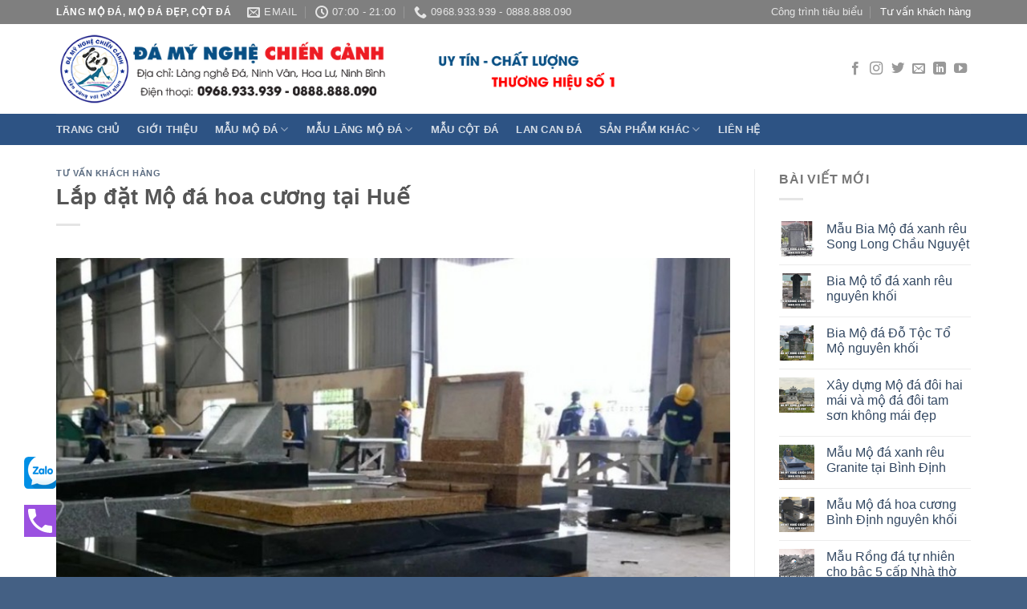

--- FILE ---
content_type: text/html; charset=UTF-8
request_url: https://dachiencanh.com/lap-dat-mo-da-hoa-cuong-tai-hue/
body_size: 21513
content:
<!DOCTYPE html>
<!--[if IE 9 ]> <html lang="vi" class="ie9 loading-site no-js"> <![endif]-->
<!--[if IE 8 ]> <html lang="vi" class="ie8 loading-site no-js"> <![endif]-->
<!--[if (gte IE 9)|!(IE)]><!--><html lang="vi" class="loading-site no-js"> <!--<![endif]-->
<head>
	<meta charset="UTF-8" />
	<link rel="profile" href="http://gmpg.org/xfn/11" />
	<link rel="pingback" href="https://dachiencanh.com/xmlrpc.php" />
	<meta name="google-site-verification" content="NZM_3iGvP1HxlA5t9OhlvinTKhpR2VQNIvU93NByO0g" />
	<script>(function(html){html.className = html.className.replace(/\bno-js\b/,'js')})(document.documentElement);</script>
<title>Lắp đặt Mộ đá hoa cương tại Huế - Đá Mỹ Nghệ Chiến Cảnh, Mẫu Lăng Mộ đá, Mộ đá, Cột đá</title>
<meta name='robots' content='max-image-preview:large' />
<meta name="viewport" content="width=device-width, initial-scale=1, maximum-scale=1" />

<meta name="robots" content="max-snippet:-1, max-image-preview:large, max-video-preview:-1"/>
<link rel="canonical" href="https://dachiencanh.com/lap-dat-mo-da-hoa-cuong-tai-hue/" />
<meta property="og:locale" content="vi_VN" />
<meta property="og:type" content="article" />
<meta property="og:title" content="Lắp đặt Mộ đá hoa cương tại Huế - Đá Mỹ Nghệ Chiến Cảnh, Mẫu Lăng Mộ đá, Mộ đá, Cột đá" />
<meta property="og:description" content="Đ&Aacute; MỸ NGHỆ CHIẾN CẢNH nhận tư vấn, thiết kế, thi c&ocirc;ng, lắp đặt Mộ đ&aacute; hoa cương (Mộ granite đẹp) tại Huế. Mộ đ&aacute; granite hay đ&aacute; hoa cương, đ&aacute; marble, đ&aacute; kim sa, đ&aacute; nhập khẩu hoặc B&igrave;nh Định c&oacute; chất lượng cao, độ bền ưu việt, thiết kế trang trọng, hiện đại, [...]" />
<meta property="og:url" content="https://dachiencanh.com/lap-dat-mo-da-hoa-cuong-tai-hue/" />
<meta property="og:site_name" content="Đá Mỹ Nghệ Chiến Cảnh, Mẫu Lăng Mộ đá, Mộ đá, Cột đá" />
<meta property="article:publisher" content="https://www.facebook.com/KoffmannTamDiep/" />
<meta property="article:tag" content="mộ đá đẹp" />
<meta property="article:tag" content="mộ đá granite" />
<meta property="article:tag" content="mộ đá hoa cương" />
<meta property="article:tag" content="mộ granite" />
<meta property="article:tag" content="mộ hoa cương" />
<meta property="article:tag" content="sửa mộ đá" />
<meta property="article:tag" content="xây mộ đá" />
<meta property="article:section" content="Tư vấn khách hàng" />
<meta property="article:published_time" content="2022-10-03T13:37:02+00:00" />
<meta property="og:image" content="https://dachiencanh.com/wp-content/uploads/2022/10/Kich-thuoc-Mo-da-hoa-cuong-tieu-chuan-dep.png" />
<meta property="og:image:secure_url" content="https://dachiencanh.com/wp-content/uploads/2022/10/Kich-thuoc-Mo-da-hoa-cuong-tieu-chuan-dep.png" />
<meta name="twitter:card" content="summary_large_image" />
<meta name="twitter:description" content="Đ&Aacute; MỸ NGHỆ CHIẾN CẢNH nhận tư vấn, thiết kế, thi c&ocirc;ng, lắp đặt Mộ đ&aacute; hoa cương (Mộ granite đẹp) tại Huế. Mộ đ&aacute; granite hay đ&aacute; hoa cương, đ&aacute; marble, đ&aacute; kim sa, đ&aacute; nhập khẩu hoặc B&igrave;nh Định c&oacute; chất lượng cao, độ bền ưu việt, thiết kế trang trọng, hiện đại, [...]" />
<meta name="twitter:title" content="Lắp đặt Mộ đá hoa cương tại Huế - Đá Mỹ Nghệ Chiến Cảnh, Mẫu Lăng Mộ đá, Mộ đá, Cột đá" />
<meta name="twitter:image" content="https://dachiencanh.com/wp-content/uploads/2022/10/Mo-granite-nguyen-khoi.jpg" />
<script type='application/ld+json' class='yoast-schema-graph yoast-schema-graph--main'>{"@context":"https://schema.org","@graph":[{"@type":"Organization","@id":"https://dachiencanh.com/#organization","name":"\u0110\u00e1 M\u1ef9 Ngh\u1ec7 Chi\u1ebfn C\u1ea3nh, M\u1eabu L\u0103ng M\u1ed9 \u0111\u00e1, M\u1eabu M\u1ed9 \u0111\u00e1 \u0111\u1eb9p","url":"https://dachiencanh.com/","sameAs":["https://www.facebook.com/KoffmannTamDiep/"],"logo":{"@type":"ImageObject","@id":"https://dachiencanh.com/#logo","url":"https://dachiencanh.com/wp-content/uploads/2022/06/banner-youtube-subcribe.jpg","width":800,"height":450,"caption":"\u0110\u00e1 M\u1ef9 Ngh\u1ec7 Chi\u1ebfn C\u1ea3nh, M\u1eabu L\u0103ng M\u1ed9 \u0111\u00e1, M\u1eabu M\u1ed9 \u0111\u00e1 \u0111\u1eb9p"},"image":{"@id":"https://dachiencanh.com/#logo"}},{"@type":"WebSite","@id":"https://dachiencanh.com/#website","url":"https://dachiencanh.com/","name":"\u0110\u00e1 M\u1ef9 Ngh\u1ec7 Chi\u1ebfn C\u1ea3nh, M\u1eabu L\u0103ng M\u1ed9 \u0111\u00e1, M\u1ed9 \u0111\u00e1, C\u1ed9t \u0111\u00e1","publisher":{"@id":"https://dachiencanh.com/#organization"},"potentialAction":{"@type":"SearchAction","target":"https://dachiencanh.com/?s={search_term_string}","query-input":"required name=search_term_string"}},{"@type":"ImageObject","@id":"https://dachiencanh.com/lap-dat-mo-da-hoa-cuong-tai-hue/#primaryimage","url":"https://dachiencanh.com/wp-content/uploads/2022/10/Mo-granite-nguyen-khoi.jpg","width":800,"height":600},{"@type":"WebPage","@id":"https://dachiencanh.com/lap-dat-mo-da-hoa-cuong-tai-hue/#webpage","url":"https://dachiencanh.com/lap-dat-mo-da-hoa-cuong-tai-hue/","inLanguage":"vi","name":"L\u1eafp \u0111\u1eb7t M\u1ed9 \u0111\u00e1 hoa c\u01b0\u01a1ng t\u1ea1i Hu\u1ebf - \u0110\u00e1 M\u1ef9 Ngh\u1ec7 Chi\u1ebfn C\u1ea3nh, M\u1eabu L\u0103ng M\u1ed9 \u0111\u00e1, M\u1ed9 \u0111\u00e1, C\u1ed9t \u0111\u00e1","isPartOf":{"@id":"https://dachiencanh.com/#website"},"primaryImageOfPage":{"@id":"https://dachiencanh.com/lap-dat-mo-da-hoa-cuong-tai-hue/#primaryimage"},"datePublished":"2022-10-03T13:37:02+00:00","dateModified":"2022-10-03T13:37:02+00:00"},{"@type":"Article","@id":"https://dachiencanh.com/lap-dat-mo-da-hoa-cuong-tai-hue/#article","isPartOf":{"@id":"https://dachiencanh.com/lap-dat-mo-da-hoa-cuong-tai-hue/#webpage"},"author":{"@id":"https://dachiencanh.com/#/schema/person/f58ed3415f06356a86349cbe1c5ef41a"},"headline":"L\u1eafp \u0111\u1eb7t M\u1ed9 \u0111\u00e1 hoa c\u01b0\u01a1ng t\u1ea1i Hu\u1ebf","datePublished":"2022-10-03T13:37:02+00:00","dateModified":"2022-10-03T13:37:02+00:00","commentCount":0,"mainEntityOfPage":{"@id":"https://dachiencanh.com/lap-dat-mo-da-hoa-cuong-tai-hue/#webpage"},"publisher":{"@id":"https://dachiencanh.com/#organization"},"image":{"@id":"https://dachiencanh.com/lap-dat-mo-da-hoa-cuong-tai-hue/#primaryimage"},"keywords":"m\u1ed9 \u0111\u00e1 \u0111\u1eb9p,m\u1ed9 \u0111\u00e1 granite,m\u1ed9 \u0111\u00e1 hoa c\u01b0\u01a1ng,m\u1ed9 granite,m\u1ed9 hoa c\u01b0\u01a1ng,s\u1eeda m\u1ed9 \u0111\u00e1,x\u00e2y m\u1ed9 \u0111\u00e1","articleSection":"T\u01b0 v\u1ea5n kh\u00e1ch h\u00e0ng"},{"@type":["Person"],"@id":"https://dachiencanh.com/#/schema/person/f58ed3415f06356a86349cbe1c5ef41a","name":"Stone Chi\u1ebfn C\u1ea3nh","image":{"@type":"ImageObject","@id":"https://dachiencanh.com/#authorlogo","url":"https://secure.gravatar.com/avatar/91d9d18361e25c361c6ffad94d153941?s=96&d=mm&r=g","caption":"Stone Chi\u1ebfn C\u1ea3nh"},"sameAs":[]}]}</script>
<!-- / Yoast SEO Premium plugin. -->

<link rel='dns-prefetch' href='//fonts.googleapis.com' />
<link rel='dns-prefetch' href='//s.w.org' />
<link rel="alternate" type="application/rss+xml" title="Dòng thông tin Đá Mỹ Nghệ Chiến Cảnh, Mẫu Lăng Mộ đá, Mộ đá, Cột đá &raquo;" href="https://dachiencanh.com/feed/" />
<link rel="alternate" type="application/rss+xml" title="Dòng phản hồi Đá Mỹ Nghệ Chiến Cảnh, Mẫu Lăng Mộ đá, Mộ đá, Cột đá &raquo;" href="https://dachiencanh.com/comments/feed/" />
<link rel="alternate" type="application/rss+xml" title="Đá Mỹ Nghệ Chiến Cảnh, Mẫu Lăng Mộ đá, Mộ đá, Cột đá &raquo; Lắp đặt Mộ đá hoa cương tại Huế Dòng phản hồi" href="https://dachiencanh.com/lap-dat-mo-da-hoa-cuong-tai-hue/feed/" />
<script type="text/javascript">
window._wpemojiSettings = {"baseUrl":"https:\/\/s.w.org\/images\/core\/emoji\/14.0.0\/72x72\/","ext":".png","svgUrl":"https:\/\/s.w.org\/images\/core\/emoji\/14.0.0\/svg\/","svgExt":".svg","source":{"concatemoji":"https:\/\/dachiencanh.com\/wp-includes\/js\/wp-emoji-release.min.js?ver=6.0.11"}};
/*! This file is auto-generated */
!function(e,a,t){var n,r,o,i=a.createElement("canvas"),p=i.getContext&&i.getContext("2d");function s(e,t){var a=String.fromCharCode,e=(p.clearRect(0,0,i.width,i.height),p.fillText(a.apply(this,e),0,0),i.toDataURL());return p.clearRect(0,0,i.width,i.height),p.fillText(a.apply(this,t),0,0),e===i.toDataURL()}function c(e){var t=a.createElement("script");t.src=e,t.defer=t.type="text/javascript",a.getElementsByTagName("head")[0].appendChild(t)}for(o=Array("flag","emoji"),t.supports={everything:!0,everythingExceptFlag:!0},r=0;r<o.length;r++)t.supports[o[r]]=function(e){if(!p||!p.fillText)return!1;switch(p.textBaseline="top",p.font="600 32px Arial",e){case"flag":return s([127987,65039,8205,9895,65039],[127987,65039,8203,9895,65039])?!1:!s([55356,56826,55356,56819],[55356,56826,8203,55356,56819])&&!s([55356,57332,56128,56423,56128,56418,56128,56421,56128,56430,56128,56423,56128,56447],[55356,57332,8203,56128,56423,8203,56128,56418,8203,56128,56421,8203,56128,56430,8203,56128,56423,8203,56128,56447]);case"emoji":return!s([129777,127995,8205,129778,127999],[129777,127995,8203,129778,127999])}return!1}(o[r]),t.supports.everything=t.supports.everything&&t.supports[o[r]],"flag"!==o[r]&&(t.supports.everythingExceptFlag=t.supports.everythingExceptFlag&&t.supports[o[r]]);t.supports.everythingExceptFlag=t.supports.everythingExceptFlag&&!t.supports.flag,t.DOMReady=!1,t.readyCallback=function(){t.DOMReady=!0},t.supports.everything||(n=function(){t.readyCallback()},a.addEventListener?(a.addEventListener("DOMContentLoaded",n,!1),e.addEventListener("load",n,!1)):(e.attachEvent("onload",n),a.attachEvent("onreadystatechange",function(){"complete"===a.readyState&&t.readyCallback()})),(e=t.source||{}).concatemoji?c(e.concatemoji):e.wpemoji&&e.twemoji&&(c(e.twemoji),c(e.wpemoji)))}(window,document,window._wpemojiSettings);
</script>
<style type="text/css">
img.wp-smiley,
img.emoji {
	display: inline !important;
	border: none !important;
	box-shadow: none !important;
	height: 1em !important;
	width: 1em !important;
	margin: 0 0.07em !important;
	vertical-align: -0.1em !important;
	background: none !important;
	padding: 0 !important;
}
</style>
	<link rel='stylesheet' id='wp-block-library-css'  href='https://dachiencanh.com/wp-includes/css/dist/block-library/style.min.css?ver=6.0.11' type='text/css' media='all' />
<link rel='stylesheet' id='wp-call-btn-guten-blocks-style-css'  href='https://dachiencanh.com/wp-content/plugins/wp-call-button/assets/block/build/index.css?ver=a1dbfd3fcfcfb0740ca8c4771bbdc4c3' type='text/css' media='all' />
<style id='global-styles-inline-css' type='text/css'>
body{--wp--preset--color--black: #000000;--wp--preset--color--cyan-bluish-gray: #abb8c3;--wp--preset--color--white: #ffffff;--wp--preset--color--pale-pink: #f78da7;--wp--preset--color--vivid-red: #cf2e2e;--wp--preset--color--luminous-vivid-orange: #ff6900;--wp--preset--color--luminous-vivid-amber: #fcb900;--wp--preset--color--light-green-cyan: #7bdcb5;--wp--preset--color--vivid-green-cyan: #00d084;--wp--preset--color--pale-cyan-blue: #8ed1fc;--wp--preset--color--vivid-cyan-blue: #0693e3;--wp--preset--color--vivid-purple: #9b51e0;--wp--preset--gradient--vivid-cyan-blue-to-vivid-purple: linear-gradient(135deg,rgba(6,147,227,1) 0%,rgb(155,81,224) 100%);--wp--preset--gradient--light-green-cyan-to-vivid-green-cyan: linear-gradient(135deg,rgb(122,220,180) 0%,rgb(0,208,130) 100%);--wp--preset--gradient--luminous-vivid-amber-to-luminous-vivid-orange: linear-gradient(135deg,rgba(252,185,0,1) 0%,rgba(255,105,0,1) 100%);--wp--preset--gradient--luminous-vivid-orange-to-vivid-red: linear-gradient(135deg,rgba(255,105,0,1) 0%,rgb(207,46,46) 100%);--wp--preset--gradient--very-light-gray-to-cyan-bluish-gray: linear-gradient(135deg,rgb(238,238,238) 0%,rgb(169,184,195) 100%);--wp--preset--gradient--cool-to-warm-spectrum: linear-gradient(135deg,rgb(74,234,220) 0%,rgb(151,120,209) 20%,rgb(207,42,186) 40%,rgb(238,44,130) 60%,rgb(251,105,98) 80%,rgb(254,248,76) 100%);--wp--preset--gradient--blush-light-purple: linear-gradient(135deg,rgb(255,206,236) 0%,rgb(152,150,240) 100%);--wp--preset--gradient--blush-bordeaux: linear-gradient(135deg,rgb(254,205,165) 0%,rgb(254,45,45) 50%,rgb(107,0,62) 100%);--wp--preset--gradient--luminous-dusk: linear-gradient(135deg,rgb(255,203,112) 0%,rgb(199,81,192) 50%,rgb(65,88,208) 100%);--wp--preset--gradient--pale-ocean: linear-gradient(135deg,rgb(255,245,203) 0%,rgb(182,227,212) 50%,rgb(51,167,181) 100%);--wp--preset--gradient--electric-grass: linear-gradient(135deg,rgb(202,248,128) 0%,rgb(113,206,126) 100%);--wp--preset--gradient--midnight: linear-gradient(135deg,rgb(2,3,129) 0%,rgb(40,116,252) 100%);--wp--preset--duotone--dark-grayscale: url('#wp-duotone-dark-grayscale');--wp--preset--duotone--grayscale: url('#wp-duotone-grayscale');--wp--preset--duotone--purple-yellow: url('#wp-duotone-purple-yellow');--wp--preset--duotone--blue-red: url('#wp-duotone-blue-red');--wp--preset--duotone--midnight: url('#wp-duotone-midnight');--wp--preset--duotone--magenta-yellow: url('#wp-duotone-magenta-yellow');--wp--preset--duotone--purple-green: url('#wp-duotone-purple-green');--wp--preset--duotone--blue-orange: url('#wp-duotone-blue-orange');--wp--preset--font-size--small: 13px;--wp--preset--font-size--medium: 20px;--wp--preset--font-size--large: 36px;--wp--preset--font-size--x-large: 42px;}.has-black-color{color: var(--wp--preset--color--black) !important;}.has-cyan-bluish-gray-color{color: var(--wp--preset--color--cyan-bluish-gray) !important;}.has-white-color{color: var(--wp--preset--color--white) !important;}.has-pale-pink-color{color: var(--wp--preset--color--pale-pink) !important;}.has-vivid-red-color{color: var(--wp--preset--color--vivid-red) !important;}.has-luminous-vivid-orange-color{color: var(--wp--preset--color--luminous-vivid-orange) !important;}.has-luminous-vivid-amber-color{color: var(--wp--preset--color--luminous-vivid-amber) !important;}.has-light-green-cyan-color{color: var(--wp--preset--color--light-green-cyan) !important;}.has-vivid-green-cyan-color{color: var(--wp--preset--color--vivid-green-cyan) !important;}.has-pale-cyan-blue-color{color: var(--wp--preset--color--pale-cyan-blue) !important;}.has-vivid-cyan-blue-color{color: var(--wp--preset--color--vivid-cyan-blue) !important;}.has-vivid-purple-color{color: var(--wp--preset--color--vivid-purple) !important;}.has-black-background-color{background-color: var(--wp--preset--color--black) !important;}.has-cyan-bluish-gray-background-color{background-color: var(--wp--preset--color--cyan-bluish-gray) !important;}.has-white-background-color{background-color: var(--wp--preset--color--white) !important;}.has-pale-pink-background-color{background-color: var(--wp--preset--color--pale-pink) !important;}.has-vivid-red-background-color{background-color: var(--wp--preset--color--vivid-red) !important;}.has-luminous-vivid-orange-background-color{background-color: var(--wp--preset--color--luminous-vivid-orange) !important;}.has-luminous-vivid-amber-background-color{background-color: var(--wp--preset--color--luminous-vivid-amber) !important;}.has-light-green-cyan-background-color{background-color: var(--wp--preset--color--light-green-cyan) !important;}.has-vivid-green-cyan-background-color{background-color: var(--wp--preset--color--vivid-green-cyan) !important;}.has-pale-cyan-blue-background-color{background-color: var(--wp--preset--color--pale-cyan-blue) !important;}.has-vivid-cyan-blue-background-color{background-color: var(--wp--preset--color--vivid-cyan-blue) !important;}.has-vivid-purple-background-color{background-color: var(--wp--preset--color--vivid-purple) !important;}.has-black-border-color{border-color: var(--wp--preset--color--black) !important;}.has-cyan-bluish-gray-border-color{border-color: var(--wp--preset--color--cyan-bluish-gray) !important;}.has-white-border-color{border-color: var(--wp--preset--color--white) !important;}.has-pale-pink-border-color{border-color: var(--wp--preset--color--pale-pink) !important;}.has-vivid-red-border-color{border-color: var(--wp--preset--color--vivid-red) !important;}.has-luminous-vivid-orange-border-color{border-color: var(--wp--preset--color--luminous-vivid-orange) !important;}.has-luminous-vivid-amber-border-color{border-color: var(--wp--preset--color--luminous-vivid-amber) !important;}.has-light-green-cyan-border-color{border-color: var(--wp--preset--color--light-green-cyan) !important;}.has-vivid-green-cyan-border-color{border-color: var(--wp--preset--color--vivid-green-cyan) !important;}.has-pale-cyan-blue-border-color{border-color: var(--wp--preset--color--pale-cyan-blue) !important;}.has-vivid-cyan-blue-border-color{border-color: var(--wp--preset--color--vivid-cyan-blue) !important;}.has-vivid-purple-border-color{border-color: var(--wp--preset--color--vivid-purple) !important;}.has-vivid-cyan-blue-to-vivid-purple-gradient-background{background: var(--wp--preset--gradient--vivid-cyan-blue-to-vivid-purple) !important;}.has-light-green-cyan-to-vivid-green-cyan-gradient-background{background: var(--wp--preset--gradient--light-green-cyan-to-vivid-green-cyan) !important;}.has-luminous-vivid-amber-to-luminous-vivid-orange-gradient-background{background: var(--wp--preset--gradient--luminous-vivid-amber-to-luminous-vivid-orange) !important;}.has-luminous-vivid-orange-to-vivid-red-gradient-background{background: var(--wp--preset--gradient--luminous-vivid-orange-to-vivid-red) !important;}.has-very-light-gray-to-cyan-bluish-gray-gradient-background{background: var(--wp--preset--gradient--very-light-gray-to-cyan-bluish-gray) !important;}.has-cool-to-warm-spectrum-gradient-background{background: var(--wp--preset--gradient--cool-to-warm-spectrum) !important;}.has-blush-light-purple-gradient-background{background: var(--wp--preset--gradient--blush-light-purple) !important;}.has-blush-bordeaux-gradient-background{background: var(--wp--preset--gradient--blush-bordeaux) !important;}.has-luminous-dusk-gradient-background{background: var(--wp--preset--gradient--luminous-dusk) !important;}.has-pale-ocean-gradient-background{background: var(--wp--preset--gradient--pale-ocean) !important;}.has-electric-grass-gradient-background{background: var(--wp--preset--gradient--electric-grass) !important;}.has-midnight-gradient-background{background: var(--wp--preset--gradient--midnight) !important;}.has-small-font-size{font-size: var(--wp--preset--font-size--small) !important;}.has-medium-font-size{font-size: var(--wp--preset--font-size--medium) !important;}.has-large-font-size{font-size: var(--wp--preset--font-size--large) !important;}.has-x-large-font-size{font-size: var(--wp--preset--font-size--x-large) !important;}
</style>
<link rel='stylesheet' id='contact-form-7-css'  href='https://dachiencanh.com/wp-content/plugins/contact-form-7/includes/css/styles.css?ver=5.6' type='text/css' media='all' />
<link rel='stylesheet' id='flatsome-icons-css'  href='https://dachiencanh.com/wp-content/themes/flatsome/assets/css/fl-icons.css?ver=3.3' type='text/css' media='all' />
<link rel='stylesheet' id='jquery-lazyloadxt-spinner-css-css'  href='//dachiencanh.com/wp-content/plugins/a3-lazy-load/assets/css/jquery.lazyloadxt.spinner.css?ver=6.0.11' type='text/css' media='all' />
<link rel='stylesheet' id='flatsome-main-css'  href='https://dachiencanh.com/wp-content/themes/flatsome/assets/css/flatsome.css?ver=3.10.4' type='text/css' media='all' />
<link rel='stylesheet' id='flatsome-style-css'  href='https://dachiencanh.com/wp-content/themes/flatsome-child/style.css?ver=3.0' type='text/css' media='all' />
<link rel='stylesheet' id='flatsome-googlefonts-css'  href='//fonts.googleapis.com/css?family=Georgia%2CTimes%2C&quot;Times_New_Roman&quot;,serif:regular,700,regular,700,regular&#038;display=swap&#038;ver=3.9' type='text/css' media='all' />
<script type='text/javascript' src='https://dachiencanh.com/wp-includes/js/jquery/jquery.min.js?ver=3.6.0' id='jquery-core-js'></script>
<script type='text/javascript' src='https://dachiencanh.com/wp-includes/js/jquery/jquery-migrate.min.js?ver=3.3.2' id='jquery-migrate-js'></script>
<link rel="https://api.w.org/" href="https://dachiencanh.com/wp-json/" /><link rel="alternate" type="application/json" href="https://dachiencanh.com/wp-json/wp/v2/posts/7524" /><link rel="EditURI" type="application/rsd+xml" title="RSD" href="https://dachiencanh.com/xmlrpc.php?rsd" />
<link rel="wlwmanifest" type="application/wlwmanifest+xml" href="https://dachiencanh.com/wp-includes/wlwmanifest.xml" /> 
<meta name="generator" content="WordPress 6.0.11" />
<link rel='shortlink' href='https://dachiencanh.com/?p=7524' />
<link rel="alternate" type="application/json+oembed" href="https://dachiencanh.com/wp-json/oembed/1.0/embed?url=https%3A%2F%2Fdachiencanh.com%2Flap-dat-mo-da-hoa-cuong-tai-hue%2F" />
<link rel="alternate" type="text/xml+oembed" href="https://dachiencanh.com/wp-json/oembed/1.0/embed?url=https%3A%2F%2Fdachiencanh.com%2Flap-dat-mo-da-hoa-cuong-tai-hue%2F&#038;format=xml" />
<!-- This website uses the WP Call Button plugin to generate more leads. --><style type="text/css">.wp-call-button{display: block; position: fixed; text-decoration: none; z-index: 9999999999;width: 60px; height: 60px; border-radius: 50%;/*transform: scale(0.8);*/  left: 20px;  bottom: 20px; background: url( [data-uri] ) center/30px 30px no-repeat #9b51e0 !important;}</style><style>.bg{opacity: 0; transition: opacity 1s; -webkit-transition: opacity 1s;} .bg-loaded{opacity: 1;}</style><!--[if IE]><link rel="stylesheet" type="text/css" href="https://dachiencanh.com/wp-content/themes/flatsome/assets/css/ie-fallback.css"><script src="//cdnjs.cloudflare.com/ajax/libs/html5shiv/3.6.1/html5shiv.js"></script><script>var head = document.getElementsByTagName('head')[0],style = document.createElement('style');style.type = 'text/css';style.styleSheet.cssText = ':before,:after{content:none !important';head.appendChild(style);setTimeout(function(){head.removeChild(style);}, 0);</script><script src="https://dachiencanh.com/wp-content/themes/flatsome/assets/libs/ie-flexibility.js"></script><![endif]--><link rel="icon" href="https://dachiencanh.com/wp-content/uploads/2022/07/cropped-Logo-02-32x32.png" sizes="32x32" />
<link rel="icon" href="https://dachiencanh.com/wp-content/uploads/2022/07/cropped-Logo-02-192x192.png" sizes="192x192" />
<link rel="apple-touch-icon" href="https://dachiencanh.com/wp-content/uploads/2022/07/cropped-Logo-02-180x180.png" />
<meta name="msapplication-TileImage" content="https://dachiencanh.com/wp-content/uploads/2022/07/cropped-Logo-02-270x270.png" />
<style id="custom-css" type="text/css">:root {--primary-color: #446084;}.full-width .ubermenu-nav, .container, .row{max-width: 1170px}.row.row-collapse{max-width: 1140px}.row.row-small{max-width: 1162.5px}.row.row-large{max-width: 1200px}.header-main{height: 112px}#logo img{max-height: 112px}#logo{width:700px;}.header-bottom{min-height: 38px}.header-top{min-height: 30px}.has-transparent + .page-title:first-of-type,.has-transparent + #main > .page-title,.has-transparent + #main > div > .page-title,.has-transparent + #main .page-header-wrapper:first-of-type .page-title{padding-top: 192px;}.header.show-on-scroll,.stuck .header-main{height:70px!important}.stuck #logo img{max-height: 70px!important}.header-bottom {background-color: #2d5384}.header-main .nav > li > a{line-height: 16px }.stuck .header-main .nav > li > a{line-height: 50px }.header-bottom-nav > li > a{line-height: 16px }@media (max-width: 549px) {.header-main{height: 70px}#logo img{max-height: 70px}}.header-top{background-color:#7f7f7f!important;}body{font-family:"Georgia,Times,&quot;Times New Roman&quot;,serif", sans-serif}body{font-weight: 0}.nav > li > a {font-family:"Georgia,Times,&quot;Times New Roman&quot;,serif", sans-serif;}.nav > li > a {font-weight: 700;}h1,h2,h3,h4,h5,h6,.heading-font, .off-canvas-center .nav-sidebar.nav-vertical > li > a{font-family: "Georgia,Times,&quot;Times New Roman&quot;,serif", sans-serif;}h1,h2,h3,h4,h5,h6,.heading-font,.banner h1,.banner h2{font-weight: 700;}.alt-font{font-family: "Georgia,Times,&quot;Times New Roman&quot;,serif", sans-serif;}.alt-font{font-weight: 0!important;}.footer-1{background-color: #003984}.footer-2{background-color: #004a6b}.absolute-footer, html{background-color: #446084}/* Custom CSS */.image-cover {padding-top: 75%!important;}.wp-call-button {width: 40px;height: 40px;border-radius: 0!important; left: 30px;bottom: 50px;}.taxonomy-description ul, .taxonomy-description ol {margin-left: 30px; }.label-new.menu-item > a:after{content:"New";}.label-hot.menu-item > a:after{content:"Hot";}.label-sale.menu-item > a:after{content:"Sale";}.label-popular.menu-item > a:after{content:"Popular";}</style></head>

<body class="post-template-default single single-post postid-7524 single-format-standard lightbox nav-dropdown-has-arrow">

<svg xmlns="http://www.w3.org/2000/svg" viewBox="0 0 0 0" width="0" height="0" focusable="false" role="none" style="visibility: hidden; position: absolute; left: -9999px; overflow: hidden;" ><defs><filter id="wp-duotone-dark-grayscale"><feColorMatrix color-interpolation-filters="sRGB" type="matrix" values=" .299 .587 .114 0 0 .299 .587 .114 0 0 .299 .587 .114 0 0 .299 .587 .114 0 0 " /><feComponentTransfer color-interpolation-filters="sRGB" ><feFuncR type="table" tableValues="0 0.49803921568627" /><feFuncG type="table" tableValues="0 0.49803921568627" /><feFuncB type="table" tableValues="0 0.49803921568627" /><feFuncA type="table" tableValues="1 1" /></feComponentTransfer><feComposite in2="SourceGraphic" operator="in" /></filter></defs></svg><svg xmlns="http://www.w3.org/2000/svg" viewBox="0 0 0 0" width="0" height="0" focusable="false" role="none" style="visibility: hidden; position: absolute; left: -9999px; overflow: hidden;" ><defs><filter id="wp-duotone-grayscale"><feColorMatrix color-interpolation-filters="sRGB" type="matrix" values=" .299 .587 .114 0 0 .299 .587 .114 0 0 .299 .587 .114 0 0 .299 .587 .114 0 0 " /><feComponentTransfer color-interpolation-filters="sRGB" ><feFuncR type="table" tableValues="0 1" /><feFuncG type="table" tableValues="0 1" /><feFuncB type="table" tableValues="0 1" /><feFuncA type="table" tableValues="1 1" /></feComponentTransfer><feComposite in2="SourceGraphic" operator="in" /></filter></defs></svg><svg xmlns="http://www.w3.org/2000/svg" viewBox="0 0 0 0" width="0" height="0" focusable="false" role="none" style="visibility: hidden; position: absolute; left: -9999px; overflow: hidden;" ><defs><filter id="wp-duotone-purple-yellow"><feColorMatrix color-interpolation-filters="sRGB" type="matrix" values=" .299 .587 .114 0 0 .299 .587 .114 0 0 .299 .587 .114 0 0 .299 .587 .114 0 0 " /><feComponentTransfer color-interpolation-filters="sRGB" ><feFuncR type="table" tableValues="0.54901960784314 0.98823529411765" /><feFuncG type="table" tableValues="0 1" /><feFuncB type="table" tableValues="0.71764705882353 0.25490196078431" /><feFuncA type="table" tableValues="1 1" /></feComponentTransfer><feComposite in2="SourceGraphic" operator="in" /></filter></defs></svg><svg xmlns="http://www.w3.org/2000/svg" viewBox="0 0 0 0" width="0" height="0" focusable="false" role="none" style="visibility: hidden; position: absolute; left: -9999px; overflow: hidden;" ><defs><filter id="wp-duotone-blue-red"><feColorMatrix color-interpolation-filters="sRGB" type="matrix" values=" .299 .587 .114 0 0 .299 .587 .114 0 0 .299 .587 .114 0 0 .299 .587 .114 0 0 " /><feComponentTransfer color-interpolation-filters="sRGB" ><feFuncR type="table" tableValues="0 1" /><feFuncG type="table" tableValues="0 0.27843137254902" /><feFuncB type="table" tableValues="0.5921568627451 0.27843137254902" /><feFuncA type="table" tableValues="1 1" /></feComponentTransfer><feComposite in2="SourceGraphic" operator="in" /></filter></defs></svg><svg xmlns="http://www.w3.org/2000/svg" viewBox="0 0 0 0" width="0" height="0" focusable="false" role="none" style="visibility: hidden; position: absolute; left: -9999px; overflow: hidden;" ><defs><filter id="wp-duotone-midnight"><feColorMatrix color-interpolation-filters="sRGB" type="matrix" values=" .299 .587 .114 0 0 .299 .587 .114 0 0 .299 .587 .114 0 0 .299 .587 .114 0 0 " /><feComponentTransfer color-interpolation-filters="sRGB" ><feFuncR type="table" tableValues="0 0" /><feFuncG type="table" tableValues="0 0.64705882352941" /><feFuncB type="table" tableValues="0 1" /><feFuncA type="table" tableValues="1 1" /></feComponentTransfer><feComposite in2="SourceGraphic" operator="in" /></filter></defs></svg><svg xmlns="http://www.w3.org/2000/svg" viewBox="0 0 0 0" width="0" height="0" focusable="false" role="none" style="visibility: hidden; position: absolute; left: -9999px; overflow: hidden;" ><defs><filter id="wp-duotone-magenta-yellow"><feColorMatrix color-interpolation-filters="sRGB" type="matrix" values=" .299 .587 .114 0 0 .299 .587 .114 0 0 .299 .587 .114 0 0 .299 .587 .114 0 0 " /><feComponentTransfer color-interpolation-filters="sRGB" ><feFuncR type="table" tableValues="0.78039215686275 1" /><feFuncG type="table" tableValues="0 0.94901960784314" /><feFuncB type="table" tableValues="0.35294117647059 0.47058823529412" /><feFuncA type="table" tableValues="1 1" /></feComponentTransfer><feComposite in2="SourceGraphic" operator="in" /></filter></defs></svg><svg xmlns="http://www.w3.org/2000/svg" viewBox="0 0 0 0" width="0" height="0" focusable="false" role="none" style="visibility: hidden; position: absolute; left: -9999px; overflow: hidden;" ><defs><filter id="wp-duotone-purple-green"><feColorMatrix color-interpolation-filters="sRGB" type="matrix" values=" .299 .587 .114 0 0 .299 .587 .114 0 0 .299 .587 .114 0 0 .299 .587 .114 0 0 " /><feComponentTransfer color-interpolation-filters="sRGB" ><feFuncR type="table" tableValues="0.65098039215686 0.40392156862745" /><feFuncG type="table" tableValues="0 1" /><feFuncB type="table" tableValues="0.44705882352941 0.4" /><feFuncA type="table" tableValues="1 1" /></feComponentTransfer><feComposite in2="SourceGraphic" operator="in" /></filter></defs></svg><svg xmlns="http://www.w3.org/2000/svg" viewBox="0 0 0 0" width="0" height="0" focusable="false" role="none" style="visibility: hidden; position: absolute; left: -9999px; overflow: hidden;" ><defs><filter id="wp-duotone-blue-orange"><feColorMatrix color-interpolation-filters="sRGB" type="matrix" values=" .299 .587 .114 0 0 .299 .587 .114 0 0 .299 .587 .114 0 0 .299 .587 .114 0 0 " /><feComponentTransfer color-interpolation-filters="sRGB" ><feFuncR type="table" tableValues="0.098039215686275 1" /><feFuncG type="table" tableValues="0 0.66274509803922" /><feFuncB type="table" tableValues="0.84705882352941 0.41960784313725" /><feFuncA type="table" tableValues="1 1" /></feComponentTransfer><feComposite in2="SourceGraphic" operator="in" /></filter></defs></svg>
<a class="skip-link screen-reader-text" href="#main">Skip to content</a>

<div id="wrapper">

	
	<header id="header" class="header has-sticky sticky-jump">
		<div class="header-wrapper">
			<div id="top-bar" class="header-top hide-for-sticky nav-dark">
    <div class="flex-row container">
      <div class="flex-col hide-for-medium flex-left">
          <ul class="nav nav-left medium-nav-center nav-small  nav-divided">
              <li class="html custom html_topbar_left"><strong class="uppercase">Lăng Mộ đá, Mộ đá đẹp, Cột đá</strong></li><li class="header-contact-wrapper">
		<ul id="header-contact" class="nav nav-divided nav-uppercase header-contact">
		
						<li class="">
			  <a href="mailto:vuvancanh26121985@gmail.com" class="tooltip" title="vuvancanh26121985@gmail.com">
				  <i class="icon-envelop" style="font-size:16px;"></i>			       <span>
			       	Email			       </span>
			  </a>
			</li>
					
						<li class="">
			  <a class="tooltip" title="07:00 - 21:00 ">
			  	   <i class="icon-clock" style="font-size:16px;"></i>			        <span>07:00 - 21:00</span>
			  </a>
			 </li>
			
						<li class="">
			  <a href="tel:0968.933.939 - 0888.888.090" class="tooltip" title="0968.933.939 - 0888.888.090">
			     <i class="icon-phone" style="font-size:16px;"></i>			      <span>0968.933.939 - 0888.888.090</span>
			  </a>
			</li>
				</ul>
</li>          </ul>
      </div><!-- flex-col left -->

      <div class="flex-col hide-for-medium flex-center">
          <ul class="nav nav-center nav-small  nav-divided">
                        </ul>
      </div><!-- center -->

      <div class="flex-col hide-for-medium flex-right">
         <ul class="nav top-bar-nav nav-right nav-small  nav-divided">
              <li id="menu-item-863" class="menu-item menu-item-type-taxonomy menu-item-object-category  menu-item-863"><a href="https://dachiencanh.com/cong-trinh-tieu-bieu/" class="nav-top-link">Công trình tiêu biểu</a></li>
<li id="menu-item-1537" class="menu-item menu-item-type-taxonomy menu-item-object-category current-post-ancestor current-menu-parent current-post-parent active  menu-item-1537"><a href="https://dachiencanh.com/tu-van-khach-hang/" class="nav-top-link">Tư vấn khách hàng</a></li>
          </ul>
      </div><!-- .flex-col right -->

            <div class="flex-col show-for-medium flex-grow">
          <ul class="nav nav-center nav-small mobile-nav  nav-divided">
              <li class="html custom html_topbar_left"><strong class="uppercase">Lăng Mộ đá, Mộ đá đẹp, Cột đá</strong></li>          </ul>
      </div>
      
    </div><!-- .flex-row -->
</div><!-- #header-top -->
<div id="masthead" class="header-main hide-for-sticky">
      <div class="header-inner flex-row container logo-left medium-logo-center" role="navigation">

          <!-- Logo -->
          <div id="logo" class="flex-col logo">
            <!-- Header logo -->
<a href="https://dachiencanh.com/" title="Đá Mỹ Nghệ Chiến Cảnh, Mẫu Lăng Mộ đá, Mộ đá, Cột đá" rel="home">
    <img width="700" height="112" src="https://dachiencanh.com/wp-content/uploads/2022/07/Logo11-01-828.png" class="header_logo header-logo" alt="Đá Mỹ Nghệ Chiến Cảnh, Mẫu Lăng Mộ đá, Mộ đá, Cột đá"/><img  width="700" height="112" src="https://dachiencanh.com/wp-content/uploads/2022/07/Logo11-01-828.png" class="header-logo-dark" alt="Đá Mỹ Nghệ Chiến Cảnh, Mẫu Lăng Mộ đá, Mộ đá, Cột đá"/></a>
          </div>

          <!-- Mobile Left Elements -->
          <div class="flex-col show-for-medium flex-left">
            <ul class="mobile-nav nav nav-left ">
              <li class="nav-icon has-icon">
  		<a href="#" data-open="#main-menu" data-pos="left" data-bg="main-menu-overlay" data-color="" class="is-small" aria-label="Menu" aria-controls="main-menu" aria-expanded="false">
		
		  <i class="icon-menu" ></i>
		  		</a>
	</li>            </ul>
          </div>

          <!-- Left Elements -->
          <div class="flex-col hide-for-medium flex-left
            flex-grow">
            <ul class="header-nav header-nav-main nav nav-left  nav-uppercase" >
                          </ul>
          </div>

          <!-- Right Elements -->
          <div class="flex-col hide-for-medium flex-right">
            <ul class="header-nav header-nav-main nav nav-right  nav-uppercase">
              <li class="html header-social-icons ml-0">
	<div class="social-icons follow-icons" ><a href="#" target="_blank" data-label="Facebook"  rel="noopener noreferrer nofollow" class="icon plain facebook tooltip" title="Follow on Facebook"><i class="icon-facebook" ></i></a><a href="#" target="_blank" rel="noopener noreferrer nofollow" data-label="Instagram" class="icon plain  instagram tooltip" title="Follow on Instagram"><i class="icon-instagram" ></i></a><a href="#" target="_blank"  data-label="Twitter"  rel="noopener noreferrer nofollow" class="icon plain  twitter tooltip" title="Follow on Twitter"><i class="icon-twitter" ></i></a><a href="mailto:your@email" data-label="E-mail"  rel="nofollow" class="icon plain  email tooltip" title="Send us an email"><i class="icon-envelop" ></i></a><a href="#" target="_blank" rel="noopener noreferrer nofollow" data-label="LinkedIn" class="icon plain  linkedin tooltip" title="Follow on LinkedIn"><i class="icon-linkedin" ></i></a><a href="#" target="_blank" rel="noopener noreferrer nofollow" data-label="YouTube" class="icon plain  youtube tooltip" title="Follow on YouTube"><i class="icon-youtube" ></i></a></div></li>            </ul>
          </div>

          <!-- Mobile Right Elements -->
          <div class="flex-col show-for-medium flex-right">
            <ul class="mobile-nav nav nav-right ">
                          </ul>
          </div>

      </div><!-- .header-inner -->
     
            <!-- Header divider -->
      <div class="container"><div class="top-divider full-width"></div></div>
      </div><!-- .header-main --><div id="wide-nav" class="header-bottom wide-nav nav-dark hide-for-medium">
    <div class="flex-row container">

                        <div class="flex-col hide-for-medium flex-left">
                <ul class="nav header-nav header-bottom-nav nav-left  nav-spacing-large nav-uppercase">
                    <li id="menu-item-355" class="menu-item menu-item-type-post_type menu-item-object-page menu-item-home  menu-item-355"><a href="https://dachiencanh.com/" class="nav-top-link">Trang chủ</a></li>
<li id="menu-item-898" class="menu-item menu-item-type-post_type menu-item-object-page  menu-item-898"><a href="https://dachiencanh.com/gioi-thieu/" class="nav-top-link">Giới thiệu</a></li>
<li id="menu-item-864" class="menu-item menu-item-type-taxonomy menu-item-object-category menu-item-has-children  menu-item-864 has-dropdown"><a href="https://dachiencanh.com/mau-mo-da/" class="nav-top-link">Mẫu Mộ đá<i class="icon-angle-down" ></i></a>
<ul class='nav-dropdown nav-dropdown-default'>
	<li id="menu-item-865" class="menu-item menu-item-type-taxonomy menu-item-object-category  menu-item-865"><a href="https://dachiencanh.com/mau-mo-da/mo-da-don/">Mộ đá đơn</a></li>
	<li id="menu-item-866" class="menu-item menu-item-type-taxonomy menu-item-object-category  menu-item-866"><a href="https://dachiencanh.com/mau-mo-da/mo-da-doi/">Mộ đá đôi</a></li>
	<li id="menu-item-1529" class="menu-item menu-item-type-taxonomy menu-item-object-category  menu-item-1529"><a href="https://dachiencanh.com/mau-mo-da/mo-da-tron/">Mộ đá tròn</a></li>
	<li id="menu-item-1527" class="menu-item menu-item-type-taxonomy menu-item-object-category  menu-item-1527"><a href="https://dachiencanh.com/mau-mo-da/mo-da-cong-giao/">Mộ đá công giáo</a></li>
	<li id="menu-item-3152" class="menu-item menu-item-type-taxonomy menu-item-object-category  menu-item-3152"><a href="https://dachiencanh.com/mau-mo-da/mo-da-xanh-reu/">Mộ đá xanh rêu</a></li>
	<li id="menu-item-1528" class="menu-item menu-item-type-taxonomy menu-item-object-category  menu-item-1528"><a href="https://dachiencanh.com/mau-mo-da/mo-da-hoa-cuong/">Mộ đá hoa cương</a></li>
	<li id="menu-item-7326" class="menu-item menu-item-type-taxonomy menu-item-object-category  menu-item-7326"><a href="https://dachiencanh.com/mau-mo-da/mo-da-mot-mai/">Mộ đá một mái</a></li>
	<li id="menu-item-867" class="menu-item menu-item-type-taxonomy menu-item-object-category  menu-item-867"><a href="https://dachiencanh.com/mau-mo-da/mo-da-hai-mai/">Mộ đá hai mái</a></li>
	<li id="menu-item-868" class="menu-item menu-item-type-taxonomy menu-item-object-category  menu-item-868"><a href="https://dachiencanh.com/mau-mo-da/mo-da-ba-mai/">Mộ đá ba mái</a></li>
	<li id="menu-item-1530" class="menu-item menu-item-type-taxonomy menu-item-object-category  menu-item-1530"><a href="https://dachiencanh.com/mau-mo-da/mo-luc-giac-bat-giac/">Mộ lục giác &#8211; bát giác</a></li>
</ul>
</li>
<li id="menu-item-2386" class="menu-item menu-item-type-taxonomy menu-item-object-category menu-item-has-children  menu-item-2386 has-dropdown"><a href="https://dachiencanh.com/mau-lang-mo-da/" class="nav-top-link">Mẫu Lăng Mộ đá<i class="icon-angle-down" ></i></a>
<ul class='nav-dropdown nav-dropdown-default'>
	<li id="menu-item-2387" class="menu-item menu-item-type-taxonomy menu-item-object-category  menu-item-2387"><a href="https://dachiencanh.com/mau-lang-mo-da/lang-mo-da-xanh-reu/">Lăng Mộ đá xanh rêu</a></li>
	<li id="menu-item-2388" class="menu-item menu-item-type-taxonomy menu-item-object-category  menu-item-2388"><a href="https://dachiencanh.com/mau-lang-mo-da/lang-mo-da-xanh-den/">Lăng Mộ đá xanh đen</a></li>
	<li id="menu-item-2510" class="menu-item menu-item-type-taxonomy menu-item-object-category  menu-item-2510"><a href="https://dachiencanh.com/mau-lang-mo-da/lang-tho-da/">Lăng thờ đá</a></li>
</ul>
</li>
<li id="menu-item-1534" class="menu-item menu-item-type-taxonomy menu-item-object-category  menu-item-1534"><a href="https://dachiencanh.com/mau-cot-da/" class="nav-top-link">Mẫu Cột đá</a></li>
<li id="menu-item-872" class="menu-item menu-item-type-taxonomy menu-item-object-category  menu-item-872"><a href="https://dachiencanh.com/mau-lan-can-da/" class="nav-top-link">Lan can đá</a></li>
<li id="menu-item-1536" class="menu-item menu-item-type-custom menu-item-object-custom menu-item-has-children  menu-item-1536 has-dropdown"><a href="#" class="nav-top-link">Sản phẩm khác<i class="icon-angle-down" ></i></a>
<ul class='nav-dropdown nav-dropdown-default'>
	<li id="menu-item-3546" class="menu-item menu-item-type-taxonomy menu-item-object-category  menu-item-3546"><a href="https://dachiencanh.com/mau-thiet-ke-phoi-canh/">Mẫu thiết kế phối cảnh</a></li>
	<li id="menu-item-875" class="menu-item menu-item-type-taxonomy menu-item-object-category  menu-item-875"><a href="https://dachiencanh.com/mau-cuon-thu-da/">Cuốn thư đá</a></li>
	<li id="menu-item-1533" class="menu-item menu-item-type-taxonomy menu-item-object-category  menu-item-1533"><a href="https://dachiencanh.com/mau-cong-da/">Mẫu Cổng đá, Cổng đá tự nhiên, Cổng đá khối</a></li>
	<li id="menu-item-1535" class="menu-item menu-item-type-taxonomy menu-item-object-category  menu-item-1535"><a href="https://dachiencanh.com/rong-da-chieu-da/">Rồng đá &#8211; Chiếu đá</a></li>
	<li id="menu-item-1532" class="menu-item menu-item-type-taxonomy menu-item-object-category  menu-item-1532"><a href="https://dachiencanh.com/chan-cot-da/">Chân cột đá</a></li>
	<li id="menu-item-1531" class="menu-item menu-item-type-taxonomy menu-item-object-category  menu-item-1531"><a href="https://dachiencanh.com/bac-them-da/">Bậc thềm đá</a></li>
	<li id="menu-item-3153" class="menu-item menu-item-type-taxonomy menu-item-object-category  menu-item-3153"><a href="https://dachiencanh.com/mau-lu-huong-da/">Mẫu Lư hương đá</a></li>
	<li id="menu-item-2511" class="menu-item menu-item-type-taxonomy menu-item-object-category  menu-item-2511"><a href="https://dachiencanh.com/ban-tho-da-tu-nhien/">Bàn thờ đá tự nhiên</a></li>
	<li id="menu-item-3348" class="menu-item menu-item-type-taxonomy menu-item-object-category  menu-item-3348"><a href="https://dachiencanh.com/be-da-canh/">Bể đá cảnh, Chậu cảnh đá, Chậu đá khối, Chậu đá tự nhiên</a></li>
	<li id="menu-item-3442" class="menu-item menu-item-type-taxonomy menu-item-object-category  menu-item-3442"><a href="https://dachiencanh.com/bia-da-tu-nhien/">Bia đá tự nhiên</a></li>
	<li id="menu-item-3597" class="menu-item menu-item-type-taxonomy menu-item-object-category  menu-item-3597"><a href="https://dachiencanh.com/dai-phun-nuoc-da/">Đài phun nước đá</a></li>
	<li id="menu-item-3154" class="menu-item menu-item-type-taxonomy menu-item-object-category  menu-item-3154"><a href="https://dachiencanh.com/loc-binh-da/">Lộc bình đá</a></li>
	<li id="menu-item-7467" class="menu-item menu-item-type-taxonomy menu-item-object-category  menu-item-7467"><a href="https://dachiencanh.com/cay-huong-da/">Cây hương đá</a></li>
	<li id="menu-item-3758" class="menu-item menu-item-type-taxonomy menu-item-object-category  menu-item-3758"><a href="https://dachiencanh.com/ban-ve-thiet-ke/">Bản vẽ thiết kế</a></li>
</ul>
</li>
<li id="menu-item-897" class="menu-item menu-item-type-post_type menu-item-object-page  menu-item-897"><a href="https://dachiencanh.com/lien-he/" class="nav-top-link">Liên hệ</a></li>
                </ul>
            </div><!-- flex-col -->
            
            
                        <div class="flex-col hide-for-medium flex-right flex-grow">
              <ul class="nav header-nav header-bottom-nav nav-right  nav-spacing-large nav-uppercase">
                                 </ul>
            </div><!-- flex-col -->
            
            
    </div><!-- .flex-row -->
</div><!-- .header-bottom -->

<div class="header-bg-container fill"><div class="header-bg-image fill"></div><div class="header-bg-color fill"></div></div><!-- .header-bg-container -->		</div><!-- header-wrapper-->
	</header>

	
	<main id="main" class="">

<div id="content" class="blog-wrapper blog-single page-wrapper">
	

<div class="row row-large row-divided ">
	
	<div class="large-9 col">
		


<article id="post-7524" class="post-7524 post type-post status-publish format-standard has-post-thumbnail hentry category-tu-van-khach-hang tag-mo-da-dep tag-mo-da-granite tag-mo-da-hoa-cuong tag-mo-granite tag-mo-hoa-cuong tag-sua-mo-da tag-xay-mo-da">
	<div class="article-inner ">
		<header class="entry-header">
	<div class="entry-header-text entry-header-text-top text-left">
		<h6 class="entry-category is-xsmall">
	<a href="https://dachiencanh.com/tu-van-khach-hang/" rel="category tag">Tư vấn khách hàng</a></h6>

<h1 class="entry-title">Lắp đặt Mộ đá hoa cương tại Huế</h1>
<div class="entry-divider is-divider small"></div>

	</div><!-- .entry-header -->

						<div class="entry-image relative">
				<a href="https://dachiencanh.com/lap-dat-mo-da-hoa-cuong-tai-hue/">
    <img width="800" height="600" src="//dachiencanh.com/wp-content/plugins/a3-lazy-load/assets/images/lazy_placeholder.gif" data-lazy-type="image" data-src="https://dachiencanh.com/wp-content/uploads/2022/10/Mo-granite-nguyen-khoi.jpg" class="lazy lazy-hidden attachment-large size-large wp-post-image" alt="" srcset="" data-srcset="https://dachiencanh.com/wp-content/uploads/2022/10/Mo-granite-nguyen-khoi.jpg 800w, https://dachiencanh.com/wp-content/uploads/2022/10/Mo-granite-nguyen-khoi-533x400.jpg 533w, https://dachiencanh.com/wp-content/uploads/2022/10/Mo-granite-nguyen-khoi-768x576.jpg 768w" sizes="(max-width: 800px) 100vw, 800px" /><noscript><img width="800" height="600" src="https://dachiencanh.com/wp-content/uploads/2022/10/Mo-granite-nguyen-khoi.jpg" class="attachment-large size-large wp-post-image" alt="" srcset="https://dachiencanh.com/wp-content/uploads/2022/10/Mo-granite-nguyen-khoi.jpg 800w, https://dachiencanh.com/wp-content/uploads/2022/10/Mo-granite-nguyen-khoi-533x400.jpg 533w, https://dachiencanh.com/wp-content/uploads/2022/10/Mo-granite-nguyen-khoi-768x576.jpg 768w" sizes="(max-width: 800px) 100vw, 800px" /></noscript></a>
			</div><!-- .entry-image -->
			</header><!-- post-header -->
		<div class="entry-content single-page">

	<p>Đ&Aacute; MỸ NGHỆ CHIẾN CẢNH nhận tư vấn, thiết kế, thi c&ocirc;ng, lắp đặt <a href="https://dachiencanh.com/mau-mo-da/mo-da-hoa-cuong/">Mộ đ&aacute; hoa cương</a> (Mộ granite đẹp) tại Huế. <a href="https://dachiencanh.com/mau-mo-da/">Mộ đ&aacute;</a> granite hay đ&aacute; hoa cương, đ&aacute; marble, đ&aacute; kim sa, đ&aacute; nhập khẩu hoặc B&igrave;nh Định c&oacute; chất lượng cao, độ bền ưu việt, thiết kế trang trọng, hiện đại, dễ d&agrave;ng vệ sinh, bảo quản, điểm kh&aacute;c biệt so với Mộ bằng đ&aacute; xanh tự nhi&ecirc;n với nhiều hoa văn, sự cổ k&iacute;nh. Qu&yacute; kh&aacute;ch h&atilde;y li&ecirc;n hệ trực tiếp với ch&uacute;ng t&ocirc;i để được tư vấn, b&aacute;o gi&aacute; x&acirc;y MỘ bằng đ&aacute; hoa cương, đ&aacute; granite tại Huế v&agrave; tr&ecirc;n to&agrave;n quốc.</p>
<figure id="attachment_6736" aria-describedby="caption-attachment-6736" style="width: 1280px" class="wp-caption aligncenter"><a title="Kich thuoc Mo da hoa cuong tieu chuan dep.png" href="https://dachiencanh.com/wp-content/uploads/2022/10/Kich-thuoc-Mo-da-hoa-cuong-tieu-chuan-dep.png" target="_blank" rel="noopener"><img loading="lazy" class="lazy lazy-hidden img img-responsive wp-image-96 size-full" title="Kich thuoc Mo da hoa cuong tieu chuan dep.png" src="//dachiencanh.com/wp-content/plugins/a3-lazy-load/assets/images/lazy_placeholder.gif" data-lazy-type="image" data-src="https://dachiencanh.com/wp-content/uploads/2022/10/Kich-thuoc-Mo-da-hoa-cuong-tieu-chuan-dep.png" alt="Kich thuoc Mo da hoa cuong tieu chuan dep.png" width="800" height="598" /><noscript><img loading="lazy" class="img img-responsive wp-image-96 size-full" title="Kich thuoc Mo da hoa cuong tieu chuan dep.png" src="https://dachiencanh.com/wp-content/uploads/2022/10/Kich-thuoc-Mo-da-hoa-cuong-tieu-chuan-dep.png" alt="Kich thuoc Mo da hoa cuong tieu chuan dep.png" width="800" height="598" /></noscript></a><figcaption id="caption-attachment-6736" class="wp-caption-text">Kich thuoc Mo da hoa cuong tieu chuan dep.png</figcaption></figure><figure id="attachment_6736" aria-describedby="caption-attachment-6736" style="width: 1280px" class="wp-caption aligncenter"><a title="Khu Lang mo da doi DEP.jpg" href="https://dachiencanh.com/wp-content/uploads/2022/10/Khu-Lang-mo-da-doi-DEP.jpg" target="_blank" rel="noopener"><img loading="lazy" class="lazy lazy-hidden img img-responsive wp-image-96 size-full" title="Khu Lang mo da doi DEP.jpg" src="//dachiencanh.com/wp-content/plugins/a3-lazy-load/assets/images/lazy_placeholder.gif" data-lazy-type="image" data-src="https://dachiencanh.com/wp-content/uploads/2022/10/Khu-Lang-mo-da-doi-DEP.jpg" alt="Khu Lang mo da doi DEP.jpg" width="800" height="598" /><noscript><img loading="lazy" class="img img-responsive wp-image-96 size-full" title="Khu Lang mo da doi DEP.jpg" src="https://dachiencanh.com/wp-content/uploads/2022/10/Khu-Lang-mo-da-doi-DEP.jpg" alt="Khu Lang mo da doi DEP.jpg" width="800" height="598" /></noscript></a><figcaption id="caption-attachment-6736" class="wp-caption-text">Khu Lang mo da doi DEP.jpg</figcaption></figure><figure id="attachment_6736" aria-describedby="caption-attachment-6736" style="width: 1280px" class="wp-caption aligncenter"><a title="Lang mo da dep cho Bo Me.jpg" href="https://dachiencanh.com/wp-content/uploads/2022/10/Lang-mo-da-dep-cho-Bo-Me.jpg" target="_blank" rel="noopener"><img loading="lazy" class="lazy lazy-hidden img img-responsive wp-image-96 size-full" title="Lang mo da dep cho Bo Me.jpg" src="//dachiencanh.com/wp-content/plugins/a3-lazy-load/assets/images/lazy_placeholder.gif" data-lazy-type="image" data-src="https://dachiencanh.com/wp-content/uploads/2022/10/Lang-mo-da-dep-cho-Bo-Me.jpg" alt="Lang mo da dep cho Bo Me.jpg" width="800" height="598" /><noscript><img loading="lazy" class="img img-responsive wp-image-96 size-full" title="Lang mo da dep cho Bo Me.jpg" src="https://dachiencanh.com/wp-content/uploads/2022/10/Lang-mo-da-dep-cho-Bo-Me.jpg" alt="Lang mo da dep cho Bo Me.jpg" width="800" height="598" /></noscript></a><figcaption id="caption-attachment-6736" class="wp-caption-text">Lang mo da dep cho Bo Me.jpg</figcaption></figure><figure id="attachment_6736" aria-describedby="caption-attachment-6736" style="width: 1280px" class="wp-caption aligncenter"><a title="Lang Mo da hoa cuong doi dep.jpg" href="https://dachiencanh.com/wp-content/uploads/2022/10/Lang-Mo-da-hoa-cuong-doi-dep.jpg" target="_blank" rel="noopener"><img loading="lazy" class="lazy lazy-hidden img img-responsive wp-image-96 size-full" title="Lang Mo da hoa cuong doi dep.jpg" src="//dachiencanh.com/wp-content/plugins/a3-lazy-load/assets/images/lazy_placeholder.gif" data-lazy-type="image" data-src="https://dachiencanh.com/wp-content/uploads/2022/10/Lang-Mo-da-hoa-cuong-doi-dep.jpg" alt="Lang Mo da hoa cuong doi dep.jpg" width="800" height="598" /><noscript><img loading="lazy" class="img img-responsive wp-image-96 size-full" title="Lang Mo da hoa cuong doi dep.jpg" src="https://dachiencanh.com/wp-content/uploads/2022/10/Lang-Mo-da-hoa-cuong-doi-dep.jpg" alt="Lang Mo da hoa cuong doi dep.jpg" width="800" height="598" /></noscript></a><figcaption id="caption-attachment-6736" class="wp-caption-text">Lang Mo da hoa cuong doi dep.jpg</figcaption></figure><figure id="attachment_6736" aria-describedby="caption-attachment-6736" style="width: 1280px" class="wp-caption aligncenter"><a title="Mau mo da Cong giao Granite dep - Mo da Hoa Cuong dep.jpg" href="https://dachiencanh.com/wp-content/uploads/2022/10/Mau-mo-da-Cong-giao-Granite-dep-Mo-da-Hoa-Cuong-dep.jpg" target="_blank" rel="noopener"><img loading="lazy" class="lazy lazy-hidden img img-responsive wp-image-96 size-full" title="Mau mo da Cong giao Granite dep - Mo da Hoa Cuong dep.jpg" src="//dachiencanh.com/wp-content/plugins/a3-lazy-load/assets/images/lazy_placeholder.gif" data-lazy-type="image" data-src="https://dachiencanh.com/wp-content/uploads/2022/10/Mau-mo-da-Cong-giao-Granite-dep-Mo-da-Hoa-Cuong-dep.jpg" alt="Mau mo da Cong giao Granite dep - Mo da Hoa Cuong dep.jpg" width="800" height="598" /><noscript><img loading="lazy" class="img img-responsive wp-image-96 size-full" title="Mau mo da Cong giao Granite dep - Mo da Hoa Cuong dep.jpg" src="https://dachiencanh.com/wp-content/uploads/2022/10/Mau-mo-da-Cong-giao-Granite-dep-Mo-da-Hoa-Cuong-dep.jpg" alt="Mau mo da Cong giao Granite dep - Mo da Hoa Cuong dep.jpg" width="800" height="598" /></noscript></a><figcaption id="caption-attachment-6736" class="wp-caption-text">Mau mo da Cong giao Granite dep &#8211; Mo da Hoa Cuong dep.jpg</figcaption></figure><figure id="attachment_6736" aria-describedby="caption-attachment-6736" style="width: 1280px" class="wp-caption aligncenter"><a title="Mau Mo da doi dep - Da granite.jpg" href="https://dachiencanh.com/wp-content/uploads/2022/10/Mau-Mo-da-doi-dep-Da-granite.jpg" target="_blank" rel="noopener"><img loading="lazy" class="lazy lazy-hidden img img-responsive wp-image-96 size-full" title="Mau Mo da doi dep - Da granite.jpg" src="//dachiencanh.com/wp-content/plugins/a3-lazy-load/assets/images/lazy_placeholder.gif" data-lazy-type="image" data-src="https://dachiencanh.com/wp-content/uploads/2022/10/Mau-Mo-da-doi-dep-Da-granite.jpg" alt="Mau Mo da doi dep - Da granite.jpg" width="800" height="598" /><noscript><img loading="lazy" class="img img-responsive wp-image-96 size-full" title="Mau Mo da doi dep - Da granite.jpg" src="https://dachiencanh.com/wp-content/uploads/2022/10/Mau-Mo-da-doi-dep-Da-granite.jpg" alt="Mau Mo da doi dep - Da granite.jpg" width="800" height="598" /></noscript></a><figcaption id="caption-attachment-6736" class="wp-caption-text">Mau Mo da doi dep &#8211; Da granite.jpg</figcaption></figure><figure id="attachment_6736" aria-describedby="caption-attachment-6736" style="width: 1280px" class="wp-caption aligncenter"><a title="Mau Mo da don Cong giao dep.jpg" href="https://dachiencanh.com/wp-content/uploads/2022/10/Mau-Mo-da-don-Cong-giao-dep.jpg" target="_blank" rel="noopener"><img loading="lazy" class="lazy lazy-hidden img img-responsive wp-image-96 size-full" title="Mau Mo da don Cong giao dep.jpg" src="//dachiencanh.com/wp-content/plugins/a3-lazy-load/assets/images/lazy_placeholder.gif" data-lazy-type="image" data-src="https://dachiencanh.com/wp-content/uploads/2022/10/Mau-Mo-da-don-Cong-giao-dep.jpg" alt="Mau Mo da don Cong giao dep.jpg" width="800" height="598" /><noscript><img loading="lazy" class="img img-responsive wp-image-96 size-full" title="Mau Mo da don Cong giao dep.jpg" src="https://dachiencanh.com/wp-content/uploads/2022/10/Mau-Mo-da-don-Cong-giao-dep.jpg" alt="Mau Mo da don Cong giao dep.jpg" width="800" height="598" /></noscript></a><figcaption id="caption-attachment-6736" class="wp-caption-text">Mau Mo da don Cong giao dep.jpg</figcaption></figure><figure id="attachment_6736" aria-describedby="caption-attachment-6736" style="width: 1280px" class="wp-caption aligncenter"><a title="Mau Mo da granite pho bien hien nay.jpg" href="https://dachiencanh.com/wp-content/uploads/2022/10/Mau-Mo-da-granite-pho-bien-hien-nay.jpg" target="_blank" rel="noopener"><img loading="lazy" class="lazy lazy-hidden img img-responsive wp-image-96 size-full" title="Mau Mo da granite pho bien hien nay.jpg" src="//dachiencanh.com/wp-content/plugins/a3-lazy-load/assets/images/lazy_placeholder.gif" data-lazy-type="image" data-src="https://dachiencanh.com/wp-content/uploads/2022/10/Mau-Mo-da-granite-pho-bien-hien-nay.jpg" alt="Mau Mo da granite pho bien hien nay.jpg" width="800" height="598" /><noscript><img loading="lazy" class="img img-responsive wp-image-96 size-full" title="Mau Mo da granite pho bien hien nay.jpg" src="https://dachiencanh.com/wp-content/uploads/2022/10/Mau-Mo-da-granite-pho-bien-hien-nay.jpg" alt="Mau Mo da granite pho bien hien nay.jpg" width="800" height="598" /></noscript></a><figcaption id="caption-attachment-6736" class="wp-caption-text">Mau Mo da granite pho bien hien nay.jpg</figcaption></figure><figure id="attachment_6736" aria-describedby="caption-attachment-6736" style="width: 1280px" class="wp-caption aligncenter"><a title="Mau Mo da hoa cuong cao cap tai Ninh Binh.jpg" href="https://dachiencanh.com/wp-content/uploads/2022/10/Mau-Mo-da-hoa-cuong-cao-cap-tai-Ninh-Binh.jpg" target="_blank" rel="noopener"><img loading="lazy" class="lazy lazy-hidden img img-responsive wp-image-96 size-full" title="Mau Mo da hoa cuong cao cap tai Ninh Binh.jpg" src="//dachiencanh.com/wp-content/plugins/a3-lazy-load/assets/images/lazy_placeholder.gif" data-lazy-type="image" data-src="https://dachiencanh.com/wp-content/uploads/2022/10/Mau-Mo-da-hoa-cuong-cao-cap-tai-Ninh-Binh.jpg" alt="Mau Mo da hoa cuong cao cap tai Ninh Binh.jpg" width="800" height="598" /><noscript><img loading="lazy" class="img img-responsive wp-image-96 size-full" title="Mau Mo da hoa cuong cao cap tai Ninh Binh.jpg" src="https://dachiencanh.com/wp-content/uploads/2022/10/Mau-Mo-da-hoa-cuong-cao-cap-tai-Ninh-Binh.jpg" alt="Mau Mo da hoa cuong cao cap tai Ninh Binh.jpg" width="800" height="598" /></noscript></a><figcaption id="caption-attachment-6736" class="wp-caption-text">Mau Mo da hoa cuong cao cap tai Ninh Binh.jpg</figcaption></figure><figure id="attachment_6736" aria-describedby="caption-attachment-6736" style="width: 1280px" class="wp-caption aligncenter"><a title="Mau Mo da hoa cuong Cong giao.jpg" href="https://dachiencanh.com/wp-content/uploads/2022/10/Mau-Mo-da-hoa-cuong-Cong-giao.jpg" target="_blank" rel="noopener"><img loading="lazy" class="lazy lazy-hidden img img-responsive wp-image-96 size-full" title="Mau Mo da hoa cuong Cong giao.jpg" src="//dachiencanh.com/wp-content/plugins/a3-lazy-load/assets/images/lazy_placeholder.gif" data-lazy-type="image" data-src="https://dachiencanh.com/wp-content/uploads/2022/10/Mau-Mo-da-hoa-cuong-Cong-giao.jpg" alt="Mau Mo da hoa cuong Cong giao.jpg" width="800" height="598" /><noscript><img loading="lazy" class="img img-responsive wp-image-96 size-full" title="Mau Mo da hoa cuong Cong giao.jpg" src="https://dachiencanh.com/wp-content/uploads/2022/10/Mau-Mo-da-hoa-cuong-Cong-giao.jpg" alt="Mau Mo da hoa cuong Cong giao.jpg" width="800" height="598" /></noscript></a><figcaption id="caption-attachment-6736" class="wp-caption-text">Mau Mo da hoa cuong Cong giao.jpg</figcaption></figure><figure id="attachment_6736" aria-describedby="caption-attachment-6736" style="width: 1280px" class="wp-caption aligncenter"><a title="Mau Mo da hoa cuong den dep - Mo da Granite den.jpg" href="https://dachiencanh.com/wp-content/uploads/2022/10/Mau-Mo-da-hoa-cuong-den-dep-Mo-da-Granite-den.jpg" target="_blank" rel="noopener"><img loading="lazy" class="lazy lazy-hidden img img-responsive wp-image-96 size-full" title="Mau Mo da hoa cuong den dep - Mo da Granite den.jpg" src="//dachiencanh.com/wp-content/plugins/a3-lazy-load/assets/images/lazy_placeholder.gif" data-lazy-type="image" data-src="https://dachiencanh.com/wp-content/uploads/2022/10/Mau-Mo-da-hoa-cuong-den-dep-Mo-da-Granite-den.jpg" alt="Mau Mo da hoa cuong den dep - Mo da Granite den.jpg" width="800" height="598" /><noscript><img loading="lazy" class="img img-responsive wp-image-96 size-full" title="Mau Mo da hoa cuong den dep - Mo da Granite den.jpg" src="https://dachiencanh.com/wp-content/uploads/2022/10/Mau-Mo-da-hoa-cuong-den-dep-Mo-da-Granite-den.jpg" alt="Mau Mo da hoa cuong den dep - Mo da Granite den.jpg" width="800" height="598" /></noscript></a><figcaption id="caption-attachment-6736" class="wp-caption-text">Mau Mo da hoa cuong den dep &#8211; Mo da Granite den.jpg</figcaption></figure><figure id="attachment_6736" aria-describedby="caption-attachment-6736" style="width: 1280px" class="wp-caption aligncenter"><a title="Mau Mo da hoa cuong dep.jpg" href="https://dachiencanh.com/wp-content/uploads/2022/10/Mau-Mo-da-hoa-cuong-dep.jpg" target="_blank" rel="noopener"><img loading="lazy" class="lazy lazy-hidden img img-responsive wp-image-96 size-full" title="Mau Mo da hoa cuong dep.jpg" src="//dachiencanh.com/wp-content/plugins/a3-lazy-load/assets/images/lazy_placeholder.gif" data-lazy-type="image" data-src="https://dachiencanh.com/wp-content/uploads/2022/10/Mau-Mo-da-hoa-cuong-dep.jpg" alt="Mau Mo da hoa cuong dep.jpg" width="800" height="598" /><noscript><img loading="lazy" class="img img-responsive wp-image-96 size-full" title="Mau Mo da hoa cuong dep.jpg" src="https://dachiencanh.com/wp-content/uploads/2022/10/Mau-Mo-da-hoa-cuong-dep.jpg" alt="Mau Mo da hoa cuong dep.jpg" width="800" height="598" /></noscript></a><figcaption id="caption-attachment-6736" class="wp-caption-text">Mau Mo da hoa cuong dep.jpg</figcaption></figure><figure id="attachment_6736" aria-describedby="caption-attachment-6736" style="width: 1280px" class="wp-caption aligncenter"><a title="Mau mo da hoa cuong.jpg" href="https://dachiencanh.com/wp-content/uploads/2022/10/Mau-mo-da-hoa-cuong.jpg" target="_blank" rel="noopener"><img loading="lazy" class="lazy lazy-hidden img img-responsive wp-image-96 size-full" title="Mau mo da hoa cuong.jpg" src="//dachiencanh.com/wp-content/plugins/a3-lazy-load/assets/images/lazy_placeholder.gif" data-lazy-type="image" data-src="https://dachiencanh.com/wp-content/uploads/2022/10/Mau-mo-da-hoa-cuong.jpg" alt="Mau mo da hoa cuong.jpg" width="800" height="598" /><noscript><img loading="lazy" class="img img-responsive wp-image-96 size-full" title="Mau mo da hoa cuong.jpg" src="https://dachiencanh.com/wp-content/uploads/2022/10/Mau-mo-da-hoa-cuong.jpg" alt="Mau mo da hoa cuong.jpg" width="800" height="598" /></noscript></a><figcaption id="caption-attachment-6736" class="wp-caption-text">Mau mo da hoa cuong.jpg</figcaption></figure><figure id="attachment_6736" aria-describedby="caption-attachment-6736" style="width: 1280px" class="wp-caption aligncenter"><a title="Mo da cong giao dep da hoa cuong.jpg" href="https://dachiencanh.com/wp-content/uploads/2022/10/Mo-da-cong-giao-dep-da-hoa-cuong.jpg" target="_blank" rel="noopener"><img loading="lazy" class="lazy lazy-hidden img img-responsive wp-image-96 size-full" title="Mo da cong giao dep da hoa cuong.jpg" src="//dachiencanh.com/wp-content/plugins/a3-lazy-load/assets/images/lazy_placeholder.gif" data-lazy-type="image" data-src="https://dachiencanh.com/wp-content/uploads/2022/10/Mo-da-cong-giao-dep-da-hoa-cuong.jpg" alt="Mo da cong giao dep da hoa cuong.jpg" width="800" height="598" /><noscript><img loading="lazy" class="img img-responsive wp-image-96 size-full" title="Mo da cong giao dep da hoa cuong.jpg" src="https://dachiencanh.com/wp-content/uploads/2022/10/Mo-da-cong-giao-dep-da-hoa-cuong.jpg" alt="Mo da cong giao dep da hoa cuong.jpg" width="800" height="598" /></noscript></a><figcaption id="caption-attachment-6736" class="wp-caption-text">Mo da cong giao dep da hoa cuong.jpg</figcaption></figure><figure id="attachment_6736" aria-describedby="caption-attachment-6736" style="width: 1280px" class="wp-caption aligncenter"><a title="Mo da hoa cuong - Mo granite.jpg" href="https://dachiencanh.com/wp-content/uploads/2022/10/Mo-da-hoa-cuong-Mo-granite.jpg" target="_blank" rel="noopener"><img loading="lazy" class="lazy lazy-hidden img img-responsive wp-image-96 size-full" title="Mo da hoa cuong - Mo granite.jpg" src="//dachiencanh.com/wp-content/plugins/a3-lazy-load/assets/images/lazy_placeholder.gif" data-lazy-type="image" data-src="https://dachiencanh.com/wp-content/uploads/2022/10/Mo-da-hoa-cuong-Mo-granite.jpg" alt="Mo da hoa cuong - Mo granite.jpg" width="800" height="598" /><noscript><img loading="lazy" class="img img-responsive wp-image-96 size-full" title="Mo da hoa cuong - Mo granite.jpg" src="https://dachiencanh.com/wp-content/uploads/2022/10/Mo-da-hoa-cuong-Mo-granite.jpg" alt="Mo da hoa cuong - Mo granite.jpg" width="800" height="598" /></noscript></a><figcaption id="caption-attachment-6736" class="wp-caption-text">Mo da hoa cuong &#8211; Mo granite.jpg</figcaption></figure><figure id="attachment_6736" aria-describedby="caption-attachment-6736" style="width: 1280px" class="wp-caption aligncenter"><a title="Mo granite nguyen khoi.jpg" href="https://dachiencanh.com/wp-content/uploads/2022/10/Mo-granite-nguyen-khoi.jpg" target="_blank" rel="noopener"><img loading="lazy" class="lazy lazy-hidden img img-responsive wp-image-96 size-full" title="Mo granite nguyen khoi.jpg" src="//dachiencanh.com/wp-content/plugins/a3-lazy-load/assets/images/lazy_placeholder.gif" data-lazy-type="image" data-src="https://dachiencanh.com/wp-content/uploads/2022/10/Mo-granite-nguyen-khoi.jpg" alt="Mo granite nguyen khoi.jpg" width="800" height="598" /><noscript><img loading="lazy" class="img img-responsive wp-image-96 size-full" title="Mo granite nguyen khoi.jpg" src="https://dachiencanh.com/wp-content/uploads/2022/10/Mo-granite-nguyen-khoi.jpg" alt="Mo granite nguyen khoi.jpg" width="800" height="598" /></noscript></a><figcaption id="caption-attachment-6736" class="wp-caption-text">Mo granite nguyen khoi.jpg</figcaption></figure><figure id="attachment_6736" aria-describedby="caption-attachment-6736" style="width: 1280px" class="wp-caption aligncenter"><a title="Mo hoa cuong dep tai Hoa vien nghia trang.jpg" href="https://dachiencanh.com/wp-content/uploads/2022/10/Mo-hoa-cuong-dep-tai-Hoa-vien-nghia-trang.jpg" target="_blank" rel="noopener"><img loading="lazy" class="lazy lazy-hidden img img-responsive wp-image-96 size-full" title="Mo hoa cuong dep tai Hoa vien nghia trang.jpg" src="//dachiencanh.com/wp-content/plugins/a3-lazy-load/assets/images/lazy_placeholder.gif" data-lazy-type="image" data-src="https://dachiencanh.com/wp-content/uploads/2022/10/Mo-hoa-cuong-dep-tai-Hoa-vien-nghia-trang.jpg" alt="Mo hoa cuong dep tai Hoa vien nghia trang.jpg" width="800" height="598" /><noscript><img loading="lazy" class="img img-responsive wp-image-96 size-full" title="Mo hoa cuong dep tai Hoa vien nghia trang.jpg" src="https://dachiencanh.com/wp-content/uploads/2022/10/Mo-hoa-cuong-dep-tai-Hoa-vien-nghia-trang.jpg" alt="Mo hoa cuong dep tai Hoa vien nghia trang.jpg" width="800" height="598" /></noscript></a><figcaption id="caption-attachment-6736" class="wp-caption-text">Mo hoa cuong dep tai Hoa vien nghia trang.jpg</figcaption></figure><figure id="attachment_6736" aria-describedby="caption-attachment-6736" style="width: 1280px" class="wp-caption aligncenter"><a title="Mo hoa cuong don gian.jpg" href="https://dachiencanh.com/wp-content/uploads/2022/10/Mo-hoa-cuong-don-gian.jpg" target="_blank" rel="noopener"><img loading="lazy" class="lazy lazy-hidden img img-responsive wp-image-96 size-full" title="Mo hoa cuong don gian.jpg" src="//dachiencanh.com/wp-content/plugins/a3-lazy-load/assets/images/lazy_placeholder.gif" data-lazy-type="image" data-src="https://dachiencanh.com/wp-content/uploads/2022/10/Mo-hoa-cuong-don-gian.jpg" alt="Mo hoa cuong don gian.jpg" width="800" height="598" /><noscript><img loading="lazy" class="img img-responsive wp-image-96 size-full" title="Mo hoa cuong don gian.jpg" src="https://dachiencanh.com/wp-content/uploads/2022/10/Mo-hoa-cuong-don-gian.jpg" alt="Mo hoa cuong don gian.jpg" width="800" height="598" /></noscript></a><figcaption id="caption-attachment-6736" class="wp-caption-text">Mo hoa cuong don gian.jpg</figcaption></figure><figure id="attachment_6736" aria-describedby="caption-attachment-6736" style="width: 1280px" class="wp-caption aligncenter"><a title="Thiet ke Mo da doi dep tai Hoa vien nghia trang.jpg" href="https://dachiencanh.com/wp-content/uploads/2022/10/Thiet-ke-Mo-da-doi-dep-tai-Hoa-vien-nghia-trang.jpg" target="_blank" rel="noopener"><img loading="lazy" class="lazy lazy-hidden img img-responsive wp-image-96 size-full" title="Thiet ke Mo da doi dep tai Hoa vien nghia trang.jpg" src="//dachiencanh.com/wp-content/plugins/a3-lazy-load/assets/images/lazy_placeholder.gif" data-lazy-type="image" data-src="https://dachiencanh.com/wp-content/uploads/2022/10/Thiet-ke-Mo-da-doi-dep-tai-Hoa-vien-nghia-trang.jpg" alt="Thiet ke Mo da doi dep tai Hoa vien nghia trang.jpg" width="800" height="598" /><noscript><img loading="lazy" class="img img-responsive wp-image-96 size-full" title="Thiet ke Mo da doi dep tai Hoa vien nghia trang.jpg" src="https://dachiencanh.com/wp-content/uploads/2022/10/Thiet-ke-Mo-da-doi-dep-tai-Hoa-vien-nghia-trang.jpg" alt="Thiet ke Mo da doi dep tai Hoa vien nghia trang.jpg" width="800" height="598" /></noscript></a><figcaption id="caption-attachment-6736" class="wp-caption-text">Thiet ke Mo da doi dep tai Hoa vien nghia trang.jpg</figcaption></figure><figure id="attachment_6736" aria-describedby="caption-attachment-6736" style="width: 1280px" class="wp-caption aligncenter"><a title="Thiet ke Mo da hoa cuong.jpg" href="https://dachiencanh.com/wp-content/uploads/2022/10/Thiet-ke-Mo-da-hoa-cuong.jpg" target="_blank" rel="noopener"><img loading="lazy" class="lazy lazy-hidden img img-responsive wp-image-96 size-full" title="Thiet ke Mo da hoa cuong.jpg" src="//dachiencanh.com/wp-content/plugins/a3-lazy-load/assets/images/lazy_placeholder.gif" data-lazy-type="image" data-src="https://dachiencanh.com/wp-content/uploads/2022/10/Thiet-ke-Mo-da-hoa-cuong.jpg" alt="Thiet ke Mo da hoa cuong.jpg" width="800" height="598" /><noscript><img loading="lazy" class="img img-responsive wp-image-96 size-full" title="Thiet ke Mo da hoa cuong.jpg" src="https://dachiencanh.com/wp-content/uploads/2022/10/Thiet-ke-Mo-da-hoa-cuong.jpg" alt="Thiet ke Mo da hoa cuong.jpg" width="800" height="598" /></noscript></a><figcaption id="caption-attachment-6736" class="wp-caption-text">Thiet ke Mo da hoa cuong.jpg</figcaption></figure>

	
	<div class="blog-share text-center"><div class="is-divider medium"></div><div class="social-icons share-icons share-row relative" ><a href="whatsapp://send?text=L%E1%BA%AFp%20%C4%91%E1%BA%B7t%20M%E1%BB%99%20%C4%91%C3%A1%20hoa%20c%C6%B0%C6%A1ng%20t%E1%BA%A1i%20Hu%E1%BA%BF - https://dachiencanh.com/lap-dat-mo-da-hoa-cuong-tai-hue/" data-action="share/whatsapp/share" class="icon button circle is-outline tooltip whatsapp show-for-medium" title="Share on WhatsApp"><i class="icon-whatsapp"></i></a><a href="//www.facebook.com/sharer.php?u=https://dachiencanh.com/lap-dat-mo-da-hoa-cuong-tai-hue/" data-label="Facebook" onclick="window.open(this.href,this.title,'width=500,height=500,top=300px,left=300px');  return false;" rel="noopener noreferrer nofollow" target="_blank" class="icon button circle is-outline tooltip facebook" title="Share on Facebook"><i class="icon-facebook" ></i></a><a href="//twitter.com/share?url=https://dachiencanh.com/lap-dat-mo-da-hoa-cuong-tai-hue/" onclick="window.open(this.href,this.title,'width=500,height=500,top=300px,left=300px');  return false;" rel="noopener noreferrer nofollow" target="_blank" class="icon button circle is-outline tooltip twitter" title="Share on Twitter"><i class="icon-twitter" ></i></a><a href="mailto:enteryour@addresshere.com?subject=L%E1%BA%AFp%20%C4%91%E1%BA%B7t%20M%E1%BB%99%20%C4%91%C3%A1%20hoa%20c%C6%B0%C6%A1ng%20t%E1%BA%A1i%20Hu%E1%BA%BF&amp;body=Check%20this%20out:%20https://dachiencanh.com/lap-dat-mo-da-hoa-cuong-tai-hue/" rel="nofollow" class="icon button circle is-outline tooltip email" title="Email to a Friend"><i class="icon-envelop" ></i></a><a href="//pinterest.com/pin/create/button/?url=https://dachiencanh.com/lap-dat-mo-da-hoa-cuong-tai-hue/&amp;media=https://dachiencanh.com/wp-content/uploads/2022/10/Mo-granite-nguyen-khoi.jpg&amp;description=L%E1%BA%AFp%20%C4%91%E1%BA%B7t%20M%E1%BB%99%20%C4%91%C3%A1%20hoa%20c%C6%B0%C6%A1ng%20t%E1%BA%A1i%20Hu%E1%BA%BF" onclick="window.open(this.href,this.title,'width=500,height=500,top=300px,left=300px');  return false;" rel="noopener noreferrer nofollow" target="_blank" class="icon button circle is-outline tooltip pinterest" title="Pin on Pinterest"><i class="icon-pinterest" ></i></a><a href="//www.linkedin.com/shareArticle?mini=true&url=https://dachiencanh.com/lap-dat-mo-da-hoa-cuong-tai-hue/&title=L%E1%BA%AFp%20%C4%91%E1%BA%B7t%20M%E1%BB%99%20%C4%91%C3%A1%20hoa%20c%C6%B0%C6%A1ng%20t%E1%BA%A1i%20Hu%E1%BA%BF" onclick="window.open(this.href,this.title,'width=500,height=500,top=300px,left=300px');  return false;"  rel="noopener noreferrer nofollow" target="_blank" class="icon button circle is-outline tooltip linkedin" title="Share on LinkedIn"><i class="icon-linkedin" ></i></a></div></div></div><!-- .entry-content2 -->

	<footer class="entry-meta text-left">
		Chuyên mục <a href="https://dachiencanh.com/tu-van-khach-hang/" rel="category tag">Tư vấn khách hàng</a>, từ khóa <a href="https://dachiencanh.com/damynghe/mo-da-dep/" rel="tag">mộ đá đẹp</a>, <a href="https://dachiencanh.com/damynghe/mo-da-granite/" rel="tag">mộ đá granite</a>, <a href="https://dachiencanh.com/damynghe/mo-da-hoa-cuong/" rel="tag">mộ đá hoa cương</a>, <a href="https://dachiencanh.com/damynghe/mo-granite/" rel="tag">mộ granite</a>, <a href="https://dachiencanh.com/damynghe/mo-hoa-cuong/" rel="tag">mộ hoa cương</a>, <a href="https://dachiencanh.com/damynghe/sua-mo-da/" rel="tag">sửa mộ đá</a>, <a href="https://dachiencanh.com/damynghe/xay-mo-da/" rel="tag">xây mộ đá</a>,<a href="https://damynghenamphong.vn/lang-mo-da/" target="_blank" rel="dofollow"> lăng mộ đá</a>.	</footer><!-- .entry-meta -->


        <nav role="navigation" id="nav-below" class="navigation-post">
	<div class="flex-row next-prev-nav bt bb">
		<div class="flex-col flex-grow nav-prev text-left">
			    <div class="nav-previous"><a href="https://dachiencanh.com/lap-dat-mo-da-hoa-cuong-tai-thanh-hoa/" rel="prev"><span class="hide-for-small"><i class="icon-angle-left" ></i></span> Lắp đặt Mộ đá hoa cương tại Thanh Hóa</a></div>
		</div>
		<div class="flex-col flex-grow nav-next text-right">
			    <div class="nav-next"><a href="https://dachiencanh.com/lap-dat-mo-da-hoa-cuong-tai-tuyen-quang/" rel="next">Lắp đặt Mộ đá hoa cương tại Tuyên Quang <span class="hide-for-small"><i class="icon-angle-right" ></i></span></a></div>		</div>
	</div>

	    </nav><!-- #nav-below -->

    	</div><!-- .article-inner -->
</article><!-- #-7524 -->



<div class="html-before-comments mb">
  
    <div class="row large-columns-3 medium-columns-1 small-columns-1 slider row-slider slider-nav-reveal slider-nav-push"  data-flickity-options='{"imagesLoaded": true, "groupCells": "100%", "dragThreshold" : 5, "cellAlign": "left","wrapAround": true,"prevNextButtons": true,"percentPosition": true,"pageDots": false, "rightToLeft": false, "autoPlay" : false}'>

  		<div class="col post-item" >
			<div class="col-inner">
			<a href="https://dachiencanh.com/mau-rong-da-tu-nhien-cho-bac-5-cap-nha-tho-ho/" class="plain">
				<div class="box box-normal box-text-bottom box-blog-post has-hover">
            					<div class="box-image" >
  						<div class="image-cover" style="padding-top:75%;">
  							<img width="533" height="400" src="//dachiencanh.com/wp-content/plugins/a3-lazy-load/assets/images/lazy_placeholder.gif" data-lazy-type="image" data-src="https://dachiencanh.com/wp-content/uploads/2023/02/Mau-Rong-da-tu-nhien-cho-bac-5-cap-Nha-tho-ho-533x400.jpg" class="lazy lazy-hidden attachment-medium size-medium wp-post-image" alt="" loading="lazy" srcset="" data-srcset="https://dachiencanh.com/wp-content/uploads/2023/02/Mau-Rong-da-tu-nhien-cho-bac-5-cap-Nha-tho-ho-533x400.jpg 533w, https://dachiencanh.com/wp-content/uploads/2023/02/Mau-Rong-da-tu-nhien-cho-bac-5-cap-Nha-tho-ho-768x576.jpg 768w, https://dachiencanh.com/wp-content/uploads/2023/02/Mau-Rong-da-tu-nhien-cho-bac-5-cap-Nha-tho-ho.jpg 800w" sizes="(max-width: 533px) 100vw, 533px" /><noscript><img width="533" height="400" src="https://dachiencanh.com/wp-content/uploads/2023/02/Mau-Rong-da-tu-nhien-cho-bac-5-cap-Nha-tho-ho-533x400.jpg" class="attachment-medium size-medium wp-post-image" alt="" loading="lazy" srcset="https://dachiencanh.com/wp-content/uploads/2023/02/Mau-Rong-da-tu-nhien-cho-bac-5-cap-Nha-tho-ho-533x400.jpg 533w, https://dachiencanh.com/wp-content/uploads/2023/02/Mau-Rong-da-tu-nhien-cho-bac-5-cap-Nha-tho-ho-768x576.jpg 768w, https://dachiencanh.com/wp-content/uploads/2023/02/Mau-Rong-da-tu-nhien-cho-bac-5-cap-Nha-tho-ho.jpg 800w" sizes="(max-width: 533px) 100vw, 533px" /></noscript>  							  							  						</div>
  						  					</div><!-- .box-image -->
          					<div class="box-text text-left" >
					<div class="box-text-inner blog-post-inner">

					
										<h5 class="post-title is-large ">Mẫu Rồng đá tự nhiên cho bậc 5 cấp Nhà thờ họ</h5>
										<div class="is-divider"></div>
										<p class="from_the_blog_excerpt ">Đ&Aacute; MỸ NGHỆ CHIẾN CẢNH&nbsp;giới thiệu tư vấn Mẫu Rồng đá tự nhiên cho bậc 5 cấp Nhà thờ họ, từ chất liệu đ&aacute; xanh [...]					</p>
					                    
					
					
					</div><!-- .box-text-inner -->
					</div><!-- .box-text -->
									</div><!-- .box -->
				</a><!-- .link -->
			</div><!-- .col-inner -->
		</div><!-- .col -->
		<div class="col post-item" >
			<div class="col-inner">
			<a href="https://dachiencanh.com/mau-rong-da-bac-them-nha-tho-ho-dep/" class="plain">
				<div class="box box-normal box-text-bottom box-blog-post has-hover">
            					<div class="box-image" >
  						<div class="image-cover" style="padding-top:75%;">
  							<img width="533" height="400" src="//dachiencanh.com/wp-content/plugins/a3-lazy-load/assets/images/lazy_placeholder.gif" data-lazy-type="image" data-src="https://dachiencanh.com/wp-content/uploads/2023/02/Mau-Rong-da-bac-them-Nha-tho-ho-dep-533x400.jpg" class="lazy lazy-hidden attachment-medium size-medium wp-post-image" alt="" loading="lazy" srcset="" data-srcset="https://dachiencanh.com/wp-content/uploads/2023/02/Mau-Rong-da-bac-them-Nha-tho-ho-dep-533x400.jpg 533w, https://dachiencanh.com/wp-content/uploads/2023/02/Mau-Rong-da-bac-them-Nha-tho-ho-dep-768x576.jpg 768w, https://dachiencanh.com/wp-content/uploads/2023/02/Mau-Rong-da-bac-them-Nha-tho-ho-dep.jpg 800w" sizes="(max-width: 533px) 100vw, 533px" /><noscript><img width="533" height="400" src="https://dachiencanh.com/wp-content/uploads/2023/02/Mau-Rong-da-bac-them-Nha-tho-ho-dep-533x400.jpg" class="attachment-medium size-medium wp-post-image" alt="" loading="lazy" srcset="https://dachiencanh.com/wp-content/uploads/2023/02/Mau-Rong-da-bac-them-Nha-tho-ho-dep-533x400.jpg 533w, https://dachiencanh.com/wp-content/uploads/2023/02/Mau-Rong-da-bac-them-Nha-tho-ho-dep-768x576.jpg 768w, https://dachiencanh.com/wp-content/uploads/2023/02/Mau-Rong-da-bac-them-Nha-tho-ho-dep.jpg 800w" sizes="(max-width: 533px) 100vw, 533px" /></noscript>  							  							  						</div>
  						  					</div><!-- .box-image -->
          					<div class="box-text text-left" >
					<div class="box-text-inner blog-post-inner">

					
										<h5 class="post-title is-large ">Mẫu Rồng đá bậc thềm Nhà thờ họ đẹp</h5>
										<div class="is-divider"></div>
										<p class="from_the_blog_excerpt ">Đ&Aacute; MỸ NGHỆ CHIẾN CẢNH&nbsp;giới thiệu tư vấn Mẫu Rồng đá bậc thềm Nhà thờ họ đẹp, từ chất liệu đ&aacute; xanh tự nhi&ecirc;n, nguy&ecirc;n [...]					</p>
					                    
					
					
					</div><!-- .box-text-inner -->
					</div><!-- .box-text -->
									</div><!-- .box -->
				</a><!-- .link -->
			</div><!-- .col-inner -->
		</div><!-- .col -->
		<div class="col post-item" >
			<div class="col-inner">
			<a href="https://dachiencanh.com/dat-rong-da-khoi-tai-ninh-binh-cho-nha-tho-to/" class="plain">
				<div class="box box-normal box-text-bottom box-blog-post has-hover">
            					<div class="box-image" >
  						<div class="image-cover" style="padding-top:75%;">
  							<img width="533" height="400" src="//dachiencanh.com/wp-content/plugins/a3-lazy-load/assets/images/lazy_placeholder.gif" data-lazy-type="image" data-src="https://dachiencanh.com/wp-content/uploads/2023/02/Dat-Rong-da-khoi-tai-Ninh-Binh-cho-Nha-tho-to-533x400.jpg" class="lazy lazy-hidden attachment-medium size-medium wp-post-image" alt="" loading="lazy" srcset="" data-srcset="https://dachiencanh.com/wp-content/uploads/2023/02/Dat-Rong-da-khoi-tai-Ninh-Binh-cho-Nha-tho-to-533x400.jpg 533w, https://dachiencanh.com/wp-content/uploads/2023/02/Dat-Rong-da-khoi-tai-Ninh-Binh-cho-Nha-tho-to-768x576.jpg 768w, https://dachiencanh.com/wp-content/uploads/2023/02/Dat-Rong-da-khoi-tai-Ninh-Binh-cho-Nha-tho-to.jpg 800w" sizes="(max-width: 533px) 100vw, 533px" /><noscript><img width="533" height="400" src="https://dachiencanh.com/wp-content/uploads/2023/02/Dat-Rong-da-khoi-tai-Ninh-Binh-cho-Nha-tho-to-533x400.jpg" class="attachment-medium size-medium wp-post-image" alt="" loading="lazy" srcset="https://dachiencanh.com/wp-content/uploads/2023/02/Dat-Rong-da-khoi-tai-Ninh-Binh-cho-Nha-tho-to-533x400.jpg 533w, https://dachiencanh.com/wp-content/uploads/2023/02/Dat-Rong-da-khoi-tai-Ninh-Binh-cho-Nha-tho-to-768x576.jpg 768w, https://dachiencanh.com/wp-content/uploads/2023/02/Dat-Rong-da-khoi-tai-Ninh-Binh-cho-Nha-tho-to.jpg 800w" sizes="(max-width: 533px) 100vw, 533px" /></noscript>  							  							  						</div>
  						  					</div><!-- .box-image -->
          					<div class="box-text text-left" >
					<div class="box-text-inner blog-post-inner">

					
										<h5 class="post-title is-large ">Đặt Rồng đá khối tại Ninh Bình cho Nhà thờ tổ</h5>
										<div class="is-divider"></div>
										<p class="from_the_blog_excerpt ">Đ&Aacute; MỸ NGHỆ CHIẾN CẢNH&nbsp;giới thiệu tư vấn Đặt Rồng đá khối tại Ninh Bình cho Nhà thờ tổ, từ chất liệu đ&aacute; xanh tự [...]					</p>
					                    
					
					
					</div><!-- .box-text-inner -->
					</div><!-- .box-text -->
									</div><!-- .box -->
				</a><!-- .link -->
			</div><!-- .col-inner -->
		</div><!-- .col -->
		<div class="col post-item" >
			<div class="col-inner">
			<a href="https://dachiencanh.com/dat-chieu-rong-da-bac-them-da-tu-nhien-nha-tho-ho/" class="plain">
				<div class="box box-normal box-text-bottom box-blog-post has-hover">
            					<div class="box-image" >
  						<div class="image-cover" style="padding-top:75%;">
  							<img width="533" height="400" src="//dachiencanh.com/wp-content/plugins/a3-lazy-load/assets/images/lazy_placeholder.gif" data-lazy-type="image" data-src="https://dachiencanh.com/wp-content/uploads/2023/02/Dat-Chieu-Rong-da-Bac-them-da-tu-nhien-Nha-tho-ho-533x400.jpg" class="lazy lazy-hidden attachment-medium size-medium wp-post-image" alt="" loading="lazy" srcset="" data-srcset="https://dachiencanh.com/wp-content/uploads/2023/02/Dat-Chieu-Rong-da-Bac-them-da-tu-nhien-Nha-tho-ho-533x400.jpg 533w, https://dachiencanh.com/wp-content/uploads/2023/02/Dat-Chieu-Rong-da-Bac-them-da-tu-nhien-Nha-tho-ho-768x576.jpg 768w, https://dachiencanh.com/wp-content/uploads/2023/02/Dat-Chieu-Rong-da-Bac-them-da-tu-nhien-Nha-tho-ho.jpg 800w" sizes="(max-width: 533px) 100vw, 533px" /><noscript><img width="533" height="400" src="https://dachiencanh.com/wp-content/uploads/2023/02/Dat-Chieu-Rong-da-Bac-them-da-tu-nhien-Nha-tho-ho-533x400.jpg" class="attachment-medium size-medium wp-post-image" alt="" loading="lazy" srcset="https://dachiencanh.com/wp-content/uploads/2023/02/Dat-Chieu-Rong-da-Bac-them-da-tu-nhien-Nha-tho-ho-533x400.jpg 533w, https://dachiencanh.com/wp-content/uploads/2023/02/Dat-Chieu-Rong-da-Bac-them-da-tu-nhien-Nha-tho-ho-768x576.jpg 768w, https://dachiencanh.com/wp-content/uploads/2023/02/Dat-Chieu-Rong-da-Bac-them-da-tu-nhien-Nha-tho-ho.jpg 800w" sizes="(max-width: 533px) 100vw, 533px" /></noscript>  							  							  						</div>
  						  					</div><!-- .box-image -->
          					<div class="box-text text-left" >
					<div class="box-text-inner blog-post-inner">

					
										<h5 class="post-title is-large ">Đặt Chiếu Rồng đá &#8211; Bậc thềm đá tự nhiên Nhà thờ họ</h5>
										<div class="is-divider"></div>
										<p class="from_the_blog_excerpt ">Đ&Aacute; MỸ NGHỆ CHIẾN CẢNH&nbsp;giới thiệu tư vấn Đặt Chiếu Rồng đá &#8211; Bậc thềm đá tự nhiên Nhà thờ họ, từ chất liệu đ&aacute; [...]					</p>
					                    
					
					
					</div><!-- .box-text-inner -->
					</div><!-- .box-text -->
									</div><!-- .box -->
				</a><!-- .link -->
			</div><!-- .col-inner -->
		</div><!-- .col -->
		<div class="col post-item" >
			<div class="col-inner">
			<a href="https://dachiencanh.com/che-tac-lap-dat-rong-da-tu-nhien-cho-tu-duong-bao-dien/" class="plain">
				<div class="box box-normal box-text-bottom box-blog-post has-hover">
            					<div class="box-image" >
  						<div class="image-cover" style="padding-top:75%;">
  							<img width="533" height="400" src="//dachiencanh.com/wp-content/plugins/a3-lazy-load/assets/images/lazy_placeholder.gif" data-lazy-type="image" data-src="https://dachiencanh.com/wp-content/uploads/2023/02/Che-tac-lap-dat-Rong-da-tu-nhien-cho-Tu-duong-Bao-dien-533x400.jpg" class="lazy lazy-hidden attachment-medium size-medium wp-post-image" alt="" loading="lazy" srcset="" data-srcset="https://dachiencanh.com/wp-content/uploads/2023/02/Che-tac-lap-dat-Rong-da-tu-nhien-cho-Tu-duong-Bao-dien-533x400.jpg 533w, https://dachiencanh.com/wp-content/uploads/2023/02/Che-tac-lap-dat-Rong-da-tu-nhien-cho-Tu-duong-Bao-dien-768x576.jpg 768w, https://dachiencanh.com/wp-content/uploads/2023/02/Che-tac-lap-dat-Rong-da-tu-nhien-cho-Tu-duong-Bao-dien.jpg 800w" sizes="(max-width: 533px) 100vw, 533px" /><noscript><img width="533" height="400" src="https://dachiencanh.com/wp-content/uploads/2023/02/Che-tac-lap-dat-Rong-da-tu-nhien-cho-Tu-duong-Bao-dien-533x400.jpg" class="attachment-medium size-medium wp-post-image" alt="" loading="lazy" srcset="https://dachiencanh.com/wp-content/uploads/2023/02/Che-tac-lap-dat-Rong-da-tu-nhien-cho-Tu-duong-Bao-dien-533x400.jpg 533w, https://dachiencanh.com/wp-content/uploads/2023/02/Che-tac-lap-dat-Rong-da-tu-nhien-cho-Tu-duong-Bao-dien-768x576.jpg 768w, https://dachiencanh.com/wp-content/uploads/2023/02/Che-tac-lap-dat-Rong-da-tu-nhien-cho-Tu-duong-Bao-dien.jpg 800w" sizes="(max-width: 533px) 100vw, 533px" /></noscript>  							  							  						</div>
  						  					</div><!-- .box-image -->
          					<div class="box-text text-left" >
					<div class="box-text-inner blog-post-inner">

					
										<h5 class="post-title is-large ">Chế tác lắp đặt Rồng đá tự nhiên cho Từ đường &#8211; Bảo điện</h5>
										<div class="is-divider"></div>
										<p class="from_the_blog_excerpt ">Đ&Aacute; MỸ NGHỆ CHIẾN CẢNH&nbsp;giới thiệu tư vấn Chế tác lắp đặt Rồng đá tự nhiên cho Từ đường &#8211; Bảo điện, từ chất liệu [...]					</p>
					                    
					
					
					</div><!-- .box-text-inner -->
					</div><!-- .box-text -->
									</div><!-- .box -->
				</a><!-- .link -->
			</div><!-- .col-inner -->
		</div><!-- .col -->
		<div class="col post-item" >
			<div class="col-inner">
			<a href="https://dachiencanh.com/nha-mo-da-tron-dep-tai-can-tho/" class="plain">
				<div class="box box-normal box-text-bottom box-blog-post has-hover">
            					<div class="box-image" >
  						<div class="image-cover" style="padding-top:75%;">
  							<img width="533" height="400" src="//dachiencanh.com/wp-content/plugins/a3-lazy-load/assets/images/lazy_placeholder.gif" data-lazy-type="image" data-src="https://dachiencanh.com/wp-content/uploads/2022/12/Nha-Mo-da-tron-dep-tai-Can-Tho-533x400.jpg" class="lazy lazy-hidden attachment-medium size-medium wp-post-image" alt="" loading="lazy" srcset="" data-srcset="https://dachiencanh.com/wp-content/uploads/2022/12/Nha-Mo-da-tron-dep-tai-Can-Tho-533x400.jpg 533w, https://dachiencanh.com/wp-content/uploads/2022/12/Nha-Mo-da-tron-dep-tai-Can-Tho-768x576.jpg 768w, https://dachiencanh.com/wp-content/uploads/2022/12/Nha-Mo-da-tron-dep-tai-Can-Tho.jpg 800w" sizes="(max-width: 533px) 100vw, 533px" /><noscript><img width="533" height="400" src="https://dachiencanh.com/wp-content/uploads/2022/12/Nha-Mo-da-tron-dep-tai-Can-Tho-533x400.jpg" class="attachment-medium size-medium wp-post-image" alt="" loading="lazy" srcset="https://dachiencanh.com/wp-content/uploads/2022/12/Nha-Mo-da-tron-dep-tai-Can-Tho-533x400.jpg 533w, https://dachiencanh.com/wp-content/uploads/2022/12/Nha-Mo-da-tron-dep-tai-Can-Tho-768x576.jpg 768w, https://dachiencanh.com/wp-content/uploads/2022/12/Nha-Mo-da-tron-dep-tai-Can-Tho.jpg 800w" sizes="(max-width: 533px) 100vw, 533px" /></noscript>  							  							  						</div>
  						  					</div><!-- .box-image -->
          					<div class="box-text text-left" >
					<div class="box-text-inner blog-post-inner">

					
										<h5 class="post-title is-large ">Nhà Mồ đá tròn đẹp tại Cần Thơ</h5>
										<div class="is-divider"></div>
										<p class="from_the_blog_excerpt ">Đ&Aacute; MỸ NGHỆ CHIẾN CẢNH &#8211; L&agrave;ng Đ&aacute; truyền thống Ninh V&acirc;n, Hoa Lư, Ninh B&igrave;nh giới thiệu c&ocirc;ng tr&igrave;nh tư vấn Nhà Mồ đá [...]					</p>
					                    
					
					
					</div><!-- .box-text-inner -->
					</div><!-- .box-text -->
									</div><!-- .box -->
				</a><!-- .link -->
			</div><!-- .col-inner -->
		</div><!-- .col -->
		<div class="col post-item" >
			<div class="col-inner">
			<a href="https://dachiencanh.com/nha-mo-da-hoa-cuong-cho-cong-giao-dep-tai-ben-tre/" class="plain">
				<div class="box box-normal box-text-bottom box-blog-post has-hover">
            					<div class="box-image" >
  						<div class="image-cover" style="padding-top:75%;">
  							<img width="533" height="400" src="//dachiencanh.com/wp-content/plugins/a3-lazy-load/assets/images/lazy_placeholder.gif" data-lazy-type="image" data-src="https://dachiencanh.com/wp-content/uploads/2022/12/Nha-mo-da-hoa-cuong-cho-Cong-giao-dep-tai-Ben-Tre-533x400.jpg" class="lazy lazy-hidden attachment-medium size-medium wp-post-image" alt="" loading="lazy" srcset="" data-srcset="https://dachiencanh.com/wp-content/uploads/2022/12/Nha-mo-da-hoa-cuong-cho-Cong-giao-dep-tai-Ben-Tre-533x400.jpg 533w, https://dachiencanh.com/wp-content/uploads/2022/12/Nha-mo-da-hoa-cuong-cho-Cong-giao-dep-tai-Ben-Tre-768x576.jpg 768w, https://dachiencanh.com/wp-content/uploads/2022/12/Nha-mo-da-hoa-cuong-cho-Cong-giao-dep-tai-Ben-Tre.jpg 800w" sizes="(max-width: 533px) 100vw, 533px" /><noscript><img width="533" height="400" src="https://dachiencanh.com/wp-content/uploads/2022/12/Nha-mo-da-hoa-cuong-cho-Cong-giao-dep-tai-Ben-Tre-533x400.jpg" class="attachment-medium size-medium wp-post-image" alt="" loading="lazy" srcset="https://dachiencanh.com/wp-content/uploads/2022/12/Nha-mo-da-hoa-cuong-cho-Cong-giao-dep-tai-Ben-Tre-533x400.jpg 533w, https://dachiencanh.com/wp-content/uploads/2022/12/Nha-mo-da-hoa-cuong-cho-Cong-giao-dep-tai-Ben-Tre-768x576.jpg 768w, https://dachiencanh.com/wp-content/uploads/2022/12/Nha-mo-da-hoa-cuong-cho-Cong-giao-dep-tai-Ben-Tre.jpg 800w" sizes="(max-width: 533px) 100vw, 533px" /></noscript>  							  							  						</div>
  						  					</div><!-- .box-image -->
          					<div class="box-text text-left" >
					<div class="box-text-inner blog-post-inner">

					
										<h5 class="post-title is-large ">Nhà mồ đá hoa cương cho Công giáo đẹp tại Bến Tre</h5>
										<div class="is-divider"></div>
										<p class="from_the_blog_excerpt ">Đ&Aacute; MỸ NGHỆ CHIẾN CẢNH &#8211; L&agrave;ng Đ&aacute; truyền thống Ninh V&acirc;n, Hoa Lư, Ninh B&igrave;nh giới thiệu c&ocirc;ng tr&igrave;nh tư vấn Nhà mồ đá [...]					</p>
					                    
					
					
					</div><!-- .box-text-inner -->
					</div><!-- .box-text -->
									</div><!-- .box -->
				</a><!-- .link -->
			</div><!-- .col-inner -->
		</div><!-- .col -->
		<div class="col post-item" >
			<div class="col-inner">
			<a href="https://dachiencanh.com/nha-mo-da-hai-ngoi-dep-chat-luong-tai-ca-mau/" class="plain">
				<div class="box box-normal box-text-bottom box-blog-post has-hover">
            					<div class="box-image" >
  						<div class="image-cover" style="padding-top:75%;">
  							<img width="533" height="400" src="//dachiencanh.com/wp-content/plugins/a3-lazy-load/assets/images/lazy_placeholder.gif" data-lazy-type="image" data-src="https://dachiencanh.com/wp-content/uploads/2022/12/Nha-Mo-da-hai-ngoi-dep-chat-luong-tai-Ca-Mau-533x400.jpg" class="lazy lazy-hidden attachment-medium size-medium wp-post-image" alt="" loading="lazy" srcset="" data-srcset="https://dachiencanh.com/wp-content/uploads/2022/12/Nha-Mo-da-hai-ngoi-dep-chat-luong-tai-Ca-Mau-533x400.jpg 533w, https://dachiencanh.com/wp-content/uploads/2022/12/Nha-Mo-da-hai-ngoi-dep-chat-luong-tai-Ca-Mau-768x576.jpg 768w, https://dachiencanh.com/wp-content/uploads/2022/12/Nha-Mo-da-hai-ngoi-dep-chat-luong-tai-Ca-Mau.jpg 800w" sizes="(max-width: 533px) 100vw, 533px" /><noscript><img width="533" height="400" src="https://dachiencanh.com/wp-content/uploads/2022/12/Nha-Mo-da-hai-ngoi-dep-chat-luong-tai-Ca-Mau-533x400.jpg" class="attachment-medium size-medium wp-post-image" alt="" loading="lazy" srcset="https://dachiencanh.com/wp-content/uploads/2022/12/Nha-Mo-da-hai-ngoi-dep-chat-luong-tai-Ca-Mau-533x400.jpg 533w, https://dachiencanh.com/wp-content/uploads/2022/12/Nha-Mo-da-hai-ngoi-dep-chat-luong-tai-Ca-Mau-768x576.jpg 768w, https://dachiencanh.com/wp-content/uploads/2022/12/Nha-Mo-da-hai-ngoi-dep-chat-luong-tai-Ca-Mau.jpg 800w" sizes="(max-width: 533px) 100vw, 533px" /></noscript>  							  							  						</div>
  						  					</div><!-- .box-image -->
          					<div class="box-text text-left" >
					<div class="box-text-inner blog-post-inner">

					
										<h5 class="post-title is-large ">Nhà Mồ đá hai ngôi đẹp &#8211; chất lượng tại Cà Mau</h5>
										<div class="is-divider"></div>
										<p class="from_the_blog_excerpt ">Đ&Aacute; MỸ NGHỆ CHIẾN CẢNH &#8211; L&agrave;ng Đ&aacute; truyền thống Ninh V&acirc;n, Hoa Lư, Ninh B&igrave;nh giới thiệu c&ocirc;ng tr&igrave;nh tư vấn Nhà Mồ đá [...]					</p>
					                    
					
					
					</div><!-- .box-text-inner -->
					</div><!-- .box-text -->
									</div><!-- .box -->
				</a><!-- .link -->
			</div><!-- .col-inner -->
		</div><!-- .col -->
</div></div>
<div id="comments" class="comments-area">

	
	
	
		<div id="respond" class="comment-respond">
		<h3 id="reply-title" class="comment-reply-title">Trả lời <small><a rel="nofollow" id="cancel-comment-reply-link" href="/lap-dat-mo-da-hoa-cuong-tai-hue/#respond" style="display:none;">Hủy</a></small></h3><form action="https://dachiencanh.com/wp-comments-post.php" method="post" id="commentform" class="comment-form" novalidate><p class="comment-notes"><span id="email-notes">Email của bạn sẽ không được hiển thị công khai.</span> <span class="required-field-message" aria-hidden="true">Các trường bắt buộc được đánh dấu <span class="required" aria-hidden="true">*</span></span></p><p class="comment-form-comment"><label for="comment">Bình luận <span class="required" aria-hidden="true">*</span></label> <textarea id="comment" name="comment" cols="45" rows="8" maxlength="65525" required></textarea></p><p class="comment-form-author"><label for="author">Tên <span class="required" aria-hidden="true">*</span></label> <input id="author" name="author" type="text" value="" size="30" maxlength="245" required /></p>
<p class="comment-form-email"><label for="email">Email <span class="required" aria-hidden="true">*</span></label> <input id="email" name="email" type="email" value="" size="30" maxlength="100" aria-describedby="email-notes" required /></p>
<p class="comment-form-url"><label for="url">Trang web</label> <input id="url" name="url" type="url" value="" size="30" maxlength="200" /></p>
<p class="form-submit"><input name="submit" type="submit" id="submit" class="submit" value="Phản hồi" /> <input type='hidden' name='comment_post_ID' value='7524' id='comment_post_ID' />
<input type='hidden' name='comment_parent' id='comment_parent' value='0' />
</p></form>	</div><!-- #respond -->
	
</div><!-- #comments -->
	</div> <!-- .large-9 -->

	<div class="post-sidebar large-3 col">
		<div id="secondary" class="widget-area " role="complementary">
				<aside id="flatsome_recent_posts-17" class="widget flatsome_recent_posts">		<span class="widget-title "><span>Bài viết mới</span></span><div class="is-divider small"></div>		<ul>		
		
		<li class="recent-blog-posts-li">
			<div class="flex-row recent-blog-posts align-top pt-half pb-half">
				<div class="flex-col mr-half">
					<div class="badge post-date  badge-outline">
							<div class="badge-inner bg-fill" style="background: url(https://dachiencanh.com/wp-content/uploads/2023/02/Mau-Bia-Mo-da-xanh-reu-Song-Long-Chau-Nguyet-280x280.jpg); border:0;">
                                							</div>
					</div>
				</div><!-- .flex-col -->
				<div class="flex-col flex-grow">
					  <a href="https://dachiencanh.com/mau-bia-mo-da-xanh-reu-song-long-chau-nguyet/" title="Mẫu Bia Mộ đá xanh rêu Song Long Chầu Nguyệt">Mẫu Bia Mộ đá xanh rêu Song Long Chầu Nguyệt</a>
				   	  <span class="post_comments op-7 block is-xsmall"><a href="https://dachiencanh.com/mau-bia-mo-da-xanh-reu-song-long-chau-nguyet/#respond"></a></span>
				</div>
			</div><!-- .flex-row -->
		</li>
		
		
		<li class="recent-blog-posts-li">
			<div class="flex-row recent-blog-posts align-top pt-half pb-half">
				<div class="flex-col mr-half">
					<div class="badge post-date  badge-outline">
							<div class="badge-inner bg-fill" style="background: url(https://dachiencanh.com/wp-content/uploads/2023/02/Bia-Mo-to-da-xanh-reu-nguyen-khoi-280x280.jpg); border:0;">
                                							</div>
					</div>
				</div><!-- .flex-col -->
				<div class="flex-col flex-grow">
					  <a href="https://dachiencanh.com/bia-mo-to-da-xanh-reu-nguyen-khoi/" title="Bia Mộ tổ đá xanh rêu nguyên khối">Bia Mộ tổ đá xanh rêu nguyên khối</a>
				   	  <span class="post_comments op-7 block is-xsmall"><a href="https://dachiencanh.com/bia-mo-to-da-xanh-reu-nguyen-khoi/#respond"></a></span>
				</div>
			</div><!-- .flex-row -->
		</li>
		
		
		<li class="recent-blog-posts-li">
			<div class="flex-row recent-blog-posts align-top pt-half pb-half">
				<div class="flex-col mr-half">
					<div class="badge post-date  badge-outline">
							<div class="badge-inner bg-fill" style="background: url(https://dachiencanh.com/wp-content/uploads/2023/02/Bia-Mo-da-Do-Toc-To-Mo-nguyen-khoi-280x280.jpg); border:0;">
                                							</div>
					</div>
				</div><!-- .flex-col -->
				<div class="flex-col flex-grow">
					  <a href="https://dachiencanh.com/bia-mo-da-do-toc-to-mo-nguyen-khoi/" title="Bia Mộ đá Đỗ Tộc Tổ Mộ nguyên khối">Bia Mộ đá Đỗ Tộc Tổ Mộ nguyên khối</a>
				   	  <span class="post_comments op-7 block is-xsmall"><a href="https://dachiencanh.com/bia-mo-da-do-toc-to-mo-nguyen-khoi/#respond"></a></span>
				</div>
			</div><!-- .flex-row -->
		</li>
		
		
		<li class="recent-blog-posts-li">
			<div class="flex-row recent-blog-posts align-top pt-half pb-half">
				<div class="flex-col mr-half">
					<div class="badge post-date  badge-outline">
							<div class="badge-inner bg-fill" style="background: url(https://dachiencanh.com/wp-content/uploads/2023/02/Mo-da-doi-co-va-khong-co-mai-tai-Ninh-Binh-280x280.jpg); border:0;">
                                							</div>
					</div>
				</div><!-- .flex-col -->
				<div class="flex-col flex-grow">
					  <a href="https://dachiencanh.com/xay-dung-mo-da-doi-hai-mai-va-mo-da-doi-tam-son-khong-mai-dep/" title="Xây dựng Mộ đá đôi hai mái và mộ đá đôi tam sơn không mái đẹp">Xây dựng Mộ đá đôi hai mái và mộ đá đôi tam sơn không mái đẹp</a>
				   	  <span class="post_comments op-7 block is-xsmall"><a href="https://dachiencanh.com/xay-dung-mo-da-doi-hai-mai-va-mo-da-doi-tam-son-khong-mai-dep/#respond"></a></span>
				</div>
			</div><!-- .flex-row -->
		</li>
		
		
		<li class="recent-blog-posts-li">
			<div class="flex-row recent-blog-posts align-top pt-half pb-half">
				<div class="flex-col mr-half">
					<div class="badge post-date  badge-outline">
							<div class="badge-inner bg-fill" style="background: url(https://dachiencanh.com/wp-content/uploads/2023/02/Mau-Mo-da-xanh-reu-Granite-tai-Binh-Dinh-280x280.jpg); border:0;">
                                							</div>
					</div>
				</div><!-- .flex-col -->
				<div class="flex-col flex-grow">
					  <a href="https://dachiencanh.com/mau-mo-da-xanh-reu-granite-tai-binh-dinh/" title="Mẫu Mộ đá xanh rêu Granite tại Bình Định">Mẫu Mộ đá xanh rêu Granite tại Bình Định</a>
				   	  <span class="post_comments op-7 block is-xsmall"><a href="https://dachiencanh.com/mau-mo-da-xanh-reu-granite-tai-binh-dinh/#respond"></a></span>
				</div>
			</div><!-- .flex-row -->
		</li>
		
		
		<li class="recent-blog-posts-li">
			<div class="flex-row recent-blog-posts align-top pt-half pb-half">
				<div class="flex-col mr-half">
					<div class="badge post-date  badge-outline">
							<div class="badge-inner bg-fill" style="background: url(https://dachiencanh.com/wp-content/uploads/2023/02/Mau-Mo-da-hoa-cuong-Binh-Dinh-nguyen-khoi-280x280.jpg); border:0;">
                                							</div>
					</div>
				</div><!-- .flex-col -->
				<div class="flex-col flex-grow">
					  <a href="https://dachiencanh.com/mau-mo-da-hoa-cuong-binh-dinh-nguyen-khoi/" title="Mẫu Mộ đá hoa cương Bình Định nguyên khối">Mẫu Mộ đá hoa cương Bình Định nguyên khối</a>
				   	  <span class="post_comments op-7 block is-xsmall"><a href="https://dachiencanh.com/mau-mo-da-hoa-cuong-binh-dinh-nguyen-khoi/#respond"></a></span>
				</div>
			</div><!-- .flex-row -->
		</li>
		
		
		<li class="recent-blog-posts-li">
			<div class="flex-row recent-blog-posts align-top pt-half pb-half">
				<div class="flex-col mr-half">
					<div class="badge post-date  badge-outline">
							<div class="badge-inner bg-fill" style="background: url(https://dachiencanh.com/wp-content/uploads/2023/02/Mau-Rong-da-tu-nhien-cho-bac-5-cap-Nha-tho-ho-280x280.jpg); border:0;">
                                							</div>
					</div>
				</div><!-- .flex-col -->
				<div class="flex-col flex-grow">
					  <a href="https://dachiencanh.com/mau-rong-da-tu-nhien-cho-bac-5-cap-nha-tho-ho/" title="Mẫu Rồng đá tự nhiên cho bậc 5 cấp Nhà thờ họ">Mẫu Rồng đá tự nhiên cho bậc 5 cấp Nhà thờ họ</a>
				   	  <span class="post_comments op-7 block is-xsmall"><a href="https://dachiencanh.com/mau-rong-da-tu-nhien-cho-bac-5-cap-nha-tho-ho/#respond"></a></span>
				</div>
			</div><!-- .flex-row -->
		</li>
		
		
		<li class="recent-blog-posts-li">
			<div class="flex-row recent-blog-posts align-top pt-half pb-half">
				<div class="flex-col mr-half">
					<div class="badge post-date  badge-outline">
							<div class="badge-inner bg-fill" style="background: url(https://dachiencanh.com/wp-content/uploads/2023/02/Mau-Rong-da-bac-them-Nha-tho-ho-dep-280x280.jpg); border:0;">
                                							</div>
					</div>
				</div><!-- .flex-col -->
				<div class="flex-col flex-grow">
					  <a href="https://dachiencanh.com/mau-rong-da-bac-them-nha-tho-ho-dep/" title="Mẫu Rồng đá bậc thềm Nhà thờ họ đẹp">Mẫu Rồng đá bậc thềm Nhà thờ họ đẹp</a>
				   	  <span class="post_comments op-7 block is-xsmall"><a href="https://dachiencanh.com/mau-rong-da-bac-them-nha-tho-ho-dep/#respond"></a></span>
				</div>
			</div><!-- .flex-row -->
		</li>
				</ul>		</aside><aside id="aio_facebook_like_widget-2" class="widget aio_facebook_like_widget"><span class="widget-title "><span>Like us</span></span><div class="is-divider small"></div>        <div class="fb-page"
             data-href="https://www.facebook.com/dachiencanh"
             data-width="240"
                         data-tabs=""
             data-hide-cover="false"
             data-show-facepile="true"
             data-small-header="false"
        >
        </div>

        </aside><aside id="tag_cloud-9" class="widget widget_tag_cloud"><span class="widget-title "><span>Từ khóa gợi ý</span></span><div class="is-divider small"></div><div class="tagcloud"><a href="https://dachiencanh.com/damynghe/binh-phong-da/" class="tag-cloud-link tag-link-782 tag-link-position-1" style="font-size: 9.5342465753425pt;" aria-label="binh phong da (34 mục)">binh phong da</a>
<a href="https://dachiencanh.com/damynghe/cuonthuda/" class="tag-cloud-link tag-link-1004 tag-link-position-2" style="font-size: 8.5753424657534pt;" aria-label="cuonthuda (30 mục)">cuonthuda</a>
<a href="https://dachiencanh.com/damynghe/cuon-thu-da/" class="tag-cloud-link tag-link-781 tag-link-position-3" style="font-size: 10.109589041096pt;" aria-label="cuon thu da (36 mục)">cuon thu da</a>
<a href="https://dachiencanh.com/damynghe/cuon-thu-nha-tho/" class="tag-cloud-link tag-link-1005 tag-link-position-4" style="font-size: 8.958904109589pt;" aria-label="cuon thu nha tho (31 mục)">cuon thu nha tho</a>
<a href="https://dachiencanh.com/damynghe/cuon-thu-da-xanh/" class="tag-cloud-link tag-link-939 tag-link-position-5" style="font-size: 9.1506849315068pt;" aria-label="cuốn thư đá xanh (32 mục)">cuốn thư đá xanh</a>
<a href="https://dachiencanh.com/damynghe/gia-binh-phong-da/" class="tag-cloud-link tag-link-784 tag-link-position-6" style="font-size: 8.5753424657534pt;" aria-label="gia binh phong da (30 mục)">gia binh phong da</a>
<a href="https://dachiencanh.com/damynghe/gia-cuon-thu/" class="tag-cloud-link tag-link-786 tag-link-position-7" style="font-size: 8.958904109589pt;" aria-label="gia cuon thu (31 mục)">gia cuon thu</a>
<a href="https://dachiencanh.com/damynghe/gia-lan-can-da/" class="tag-cloud-link tag-link-983 tag-link-position-8" style="font-size: 16.630136986301pt;" aria-label="gia lan can da (80 mục)">gia lan can da</a>
<a href="https://dachiencanh.com/damynghe/gia-mo-da/" class="tag-cloud-link tag-link-928 tag-link-position-9" style="font-size: 16.246575342466pt;" aria-label="giá mộ đá (77 mục)">giá mộ đá</a>
<a href="https://dachiencanh.com/damynghe/hang-rao-da/" class="tag-cloud-link tag-link-780 tag-link-position-10" style="font-size: 15.095890410959pt;" aria-label="hang rao da (67 mục)">hang rao da</a>
<a href="https://dachiencanh.com/damynghe/khu-lang-mo/" class="tag-cloud-link tag-link-717 tag-link-position-11" style="font-size: 16.821917808219pt;" aria-label="khu lăng mộ (82 mục)">khu lăng mộ</a>
<a href="https://dachiencanh.com/damynghe/kich-thuoc-cuon-thu/" class="tag-cloud-link tag-link-1006 tag-link-position-12" style="font-size: 8.5753424657534pt;" aria-label="kich thuoc cuon thu (30 mục)">kich thuoc cuon thu</a>
<a href="https://dachiencanh.com/damynghe/kich-thuoc-lan-can-da/" class="tag-cloud-link tag-link-1032 tag-link-position-13" style="font-size: 16.438356164384pt;" aria-label="kích thước lan can đá (78 mục)">kích thước lan can đá</a>
<a href="https://dachiencanh.com/damynghe/lan-can-da-khoi/" class="tag-cloud-link tag-link-777 tag-link-position-14" style="font-size: 15.287671232877pt;" aria-label="lan can da khoi (68 mục)">lan can da khoi</a>
<a href="https://dachiencanh.com/damynghe/lan-can-da-xanh/" class="tag-cloud-link tag-link-1526 tag-link-position-15" style="font-size: 14.904109589041pt;" aria-label="lan can da xanh (65 mục)">lan can da xanh</a>
<a href="https://dachiencanh.com/damynghe/lan-can-da/" class="tag-cloud-link tag-link-708 tag-link-position-16" style="font-size: 17.205479452055pt;" aria-label="lan can đá (86 mục)">lan can đá</a>
<a href="https://dachiencanh.com/damynghe/lang-mo-gia-dinh/" class="tag-cloud-link tag-link-748 tag-link-position-17" style="font-size: 16.054794520548pt;" aria-label="lăng mộ gia đình (74 mục)">lăng mộ gia đình</a>
<a href="https://dachiencanh.com/damynghe/lang-mo-ho/" class="tag-cloud-link tag-link-692 tag-link-position-18" style="font-size: 15.095890410959pt;" aria-label="lăng mộ họ (66 mục)">lăng mộ họ</a>
<a href="https://dachiencanh.com/damynghe/lang-mo-dep/" class="tag-cloud-link tag-link-687 tag-link-position-19" style="font-size: 17.972602739726pt;" aria-label="lăng mộ đẹp (94 mục)">lăng mộ đẹp</a>
<a href="https://dachiencanh.com/damynghe/mau-lan-can/" class="tag-cloud-link tag-link-1030 tag-link-position-20" style="font-size: 15.479452054795pt;" aria-label="mẫu lan can (69 mục)">mẫu lan can</a>
<a href="https://dachiencanh.com/damynghe/mau-lang-mo/" class="tag-cloud-link tag-link-686 tag-link-position-21" style="font-size: 18.547945205479pt;" aria-label="mẫu lăng mộ (101 mục)">mẫu lăng mộ</a>
<a href="https://dachiencanh.com/damynghe/mau-mo-cong-giao/" class="tag-cloud-link tag-link-1052 tag-link-position-22" style="font-size: 8.5753424657534pt;" aria-label="mẫu mộ công giáo (30 mục)">mẫu mộ công giáo</a>
<a href="https://dachiencanh.com/damynghe/mau-mo-da/" class="tag-cloud-link tag-link-694 tag-link-position-23" style="font-size: 11.452054794521pt;" aria-label="mẫu mộ đá (43 mục)">mẫu mộ đá</a>
<a href="https://dachiencanh.com/damynghe/mo-cong-giao/" class="tag-cloud-link tag-link-769 tag-link-position-24" style="font-size: 9.3424657534247pt;" aria-label="mộ công giáo (33 mục)">mộ công giáo</a>
<a href="https://dachiencanh.com/damynghe/mo-granite/" class="tag-cloud-link tag-link-944 tag-link-position-25" style="font-size: 12.602739726027pt;" aria-label="mộ granite (49 mục)">mộ granite</a>
<a href="https://dachiencanh.com/damynghe/mo-hoa-cuong/" class="tag-cloud-link tag-link-943 tag-link-position-26" style="font-size: 13.178082191781pt;" aria-label="mộ hoa cương (53 mục)">mộ hoa cương</a>
<a href="https://dachiencanh.com/damynghe/mo-thien-chua-giao/" class="tag-cloud-link tag-link-1051 tag-link-position-27" style="font-size: 9.3424657534247pt;" aria-label="mộ thiên chúa giáo (33 mục)">mộ thiên chúa giáo</a>
<a href="https://dachiencanh.com/damynghe/mo-da/" class="tag-cloud-link tag-link-865 tag-link-position-28" style="font-size: 22pt;" aria-label="mộ đá (155 mục)">mộ đá</a>
<a href="https://dachiencanh.com/damynghe/mo-da-cong-giao/" class="tag-cloud-link tag-link-888 tag-link-position-29" style="font-size: 9.3424657534247pt;" aria-label="mộ đá công giáo (33 mục)">mộ đá công giáo</a>
<a href="https://dachiencanh.com/damynghe/mo-da-granite/" class="tag-cloud-link tag-link-1137 tag-link-position-30" style="font-size: 12.027397260274pt;" aria-label="mộ đá granite (46 mục)">mộ đá granite</a>
<a href="https://dachiencanh.com/damynghe/mo-da-hoa-cuong/" class="tag-cloud-link tag-link-1168 tag-link-position-31" style="font-size: 11.260273972603pt;" aria-label="mộ đá hoa cương (42 mục)">mộ đá hoa cương</a>
<a href="https://dachiencanh.com/damynghe/mo-da-ninh-binh/" class="tag-cloud-link tag-link-698 tag-link-position-32" style="font-size: 13.178082191781pt;" aria-label="mộ đá ninh bình (53 mục)">mộ đá ninh bình</a>
<a href="https://dachiencanh.com/damynghe/mo-da-tu-nhien/" class="tag-cloud-link tag-link-927 tag-link-position-33" style="font-size: 16.246575342466pt;" aria-label="mộ đá tự nhiên (76 mục)">mộ đá tự nhiên</a>
<a href="https://dachiencanh.com/damynghe/mo-da-xanh/" class="tag-cloud-link tag-link-701 tag-link-position-34" style="font-size: 18.547945205479pt;" aria-label="mộ đá xanh (101 mục)">mộ đá xanh</a>
<a href="https://dachiencanh.com/damynghe/mo-da-dep/" class="tag-cloud-link tag-link-716 tag-link-position-35" style="font-size: 17.397260273973pt;" aria-label="mộ đá đẹp (89 mục)">mộ đá đẹp</a>
<a href="https://dachiencanh.com/damynghe/mo-dao/" class="tag-cloud-link tag-link-1050 tag-link-position-36" style="font-size: 9.3424657534247pt;" aria-label="mộ đạo (33 mục)">mộ đạo</a>
<a href="https://dachiencanh.com/damynghe/nha-mo-da/" class="tag-cloud-link tag-link-1528 tag-link-position-37" style="font-size: 20.849315068493pt;" aria-label="nhà mồ đá (133 mục)">nhà mồ đá</a>
<a href="https://dachiencanh.com/damynghe/phoi-canh-lang-mo/" class="tag-cloud-link tag-link-962 tag-link-position-38" style="font-size: 16.246575342466pt;" aria-label="phoi canh lang mo (77 mục)">phoi canh lang mo</a>
<a href="https://dachiencanh.com/damynghe/sua-mo-da/" class="tag-cloud-link tag-link-996 tag-link-position-39" style="font-size: 19.506849315068pt;" aria-label="sửa mộ đá (115 mục)">sửa mộ đá</a>
<a href="https://dachiencanh.com/damynghe/thiet-ke-lang-mo/" class="tag-cloud-link tag-link-963 tag-link-position-40" style="font-size: 16.630136986301pt;" aria-label="thiet ke lang mo (80 mục)">thiet ke lang mo</a>
<a href="https://dachiencanh.com/damynghe/thiet-ke-lang-mo-da/" class="tag-cloud-link tag-link-1499 tag-link-position-41" style="font-size: 14.904109589041pt;" aria-label="thiet ke lang mo da (65 mục)">thiet ke lang mo da</a>
<a href="https://dachiencanh.com/damynghe/tuong-rao-da/" class="tag-cloud-link tag-link-981 tag-link-position-42" style="font-size: 15.095890410959pt;" aria-label="tuong rao da (67 mục)">tuong rao da</a>
<a href="https://dachiencanh.com/damynghe/xay-lang-mo/" class="tag-cloud-link tag-link-688 tag-link-position-43" style="font-size: 19.315068493151pt;" aria-label="xây lăng mộ (112 mục)">xây lăng mộ</a>
<a href="https://dachiencanh.com/damynghe/xay-mo-cong-giao/" class="tag-cloud-link tag-link-770 tag-link-position-44" style="font-size: 8pt;" aria-label="xây mộ công giáo (28 mục)">xây mộ công giáo</a>
<a href="https://dachiencanh.com/damynghe/xay-mo-da/" class="tag-cloud-link tag-link-696 tag-link-position-45" style="font-size: 20.27397260274pt;" aria-label="xây mộ đá (126 mục)">xây mộ đá</a></div>
</aside><aside id="nav_menu-2" class="widget widget_nav_menu"><span class="widget-title "><span>Đá Chiến Cảnh Blogs</span></span><div class="is-divider small"></div><div class="menu-da-chien-canh-blog-container"><ul id="menu-da-chien-canh-blog" class="menu"><li id="menu-item-7320" class="menu-item menu-item-type-taxonomy menu-item-object-category menu-item-7320"><a href="https://dachiencanh.com/tin-tuc-su-kien/">Tin tức &#8211; sự kiện</a></li>
<li id="menu-item-7312" class="menu-item menu-item-type-taxonomy menu-item-object-category current-post-ancestor current-menu-parent current-post-parent menu-item-7312"><a href="https://dachiencanh.com/tu-van-khach-hang/">Tư vấn khách hàng</a></li>
<li id="menu-item-7315" class="menu-item menu-item-type-taxonomy menu-item-object-category menu-item-7315"><a href="https://dachiencanh.com/ban-ve-thiet-ke/">Bản vẽ thiết kế</a></li>
<li id="menu-item-7313" class="menu-item menu-item-type-taxonomy menu-item-object-category menu-item-7313"><a href="https://dachiencanh.com/mau-thiet-ke-phoi-canh/">Mẫu thiết kế phối cảnh</a></li>
<li id="menu-item-7318" class="menu-item menu-item-type-taxonomy menu-item-object-category menu-item-7318"><a href="https://dachiencanh.com/phong-thuy-tam-linh/">Phong thủy &#8211; Tâm linh</a></li>
<li id="menu-item-7317" class="menu-item menu-item-type-taxonomy menu-item-object-category menu-item-7317"><a href="https://dachiencanh.com/phong-thuy/">Phong thủy</a></li>
<li id="menu-item-7314" class="menu-item menu-item-type-taxonomy menu-item-object-category menu-item-7314"><a href="https://dachiencanh.com/tam-linh/">Tâm linh</a></li>
</ul></div></aside></div><!-- #secondary -->
	</div><!-- .post-sidebar -->

</div><!-- .row -->

</div><!-- #content .page-wrapper -->


</main><!-- #main -->

<footer id="footer" class="footer-wrapper">

	
<!-- FOOTER 1 -->


<!-- FOOTER 2 -->
<div class="footer-widgets footer footer-2 dark">
		<div class="row dark large-columns-3 mb-0">
	   		
		<div id="block_widget-2" class="col pb-0 widget block_widget">
		<span class="widget-title">Về chúng tôi</span><div class="is-divider small"></div>
		<strong>ĐÁ MỸ NGHỆ CHIẾN CẢNH</strong>, là đơn vị UY TÍN – THƯƠNG HIỆU trong lĩnh vực điêu khắc, chế tác các sản phẩm cao cấp từ đá: Lăng <a href="https://damynghethinhhung.vn/mo-da/">mộ đá</a>; Mộ đá; Cột đá Nhà thờ họ/Đình Chùa, Từ Đường, Bảo điện, Công trình tâm linh; <a href="https://damynghethinhhung.vn/cong-da/">Cổng đá</a> cho Nhà thờ tổ, Từ đường, Cổng làng; Cuốn thư đá; Lan can đá, Lư hương đá, Rồng đá, Chiếu Rồng đá, Bàn ghế đá tự nhiên; Tượng phật đá,….
		</div>
		
		<div id="block_widget-3" class="col pb-0 widget block_widget">
		<span class="widget-title">Bản đồ đường đi</span><div class="is-divider small"></div>
		<p><iframe class="lazy lazy-hidden"  data-lazy-type="iframe" data-src="https://www.google.com/maps/embed?pb=!1m18!1m12!1m3!1d3744.3886949196376!2d105.95190001539434!3d20.20116282088837!2m3!1f0!2f0!3f0!3m2!1i1024!2i768!4f13.1!3m3!1m2!1s0x31367b274f463c7f%3A0x3da67657a68dfb54!2zxJDDoSBN4bu5IE5naOG7hyBDaGnhur9uIEPhuqNuaA!5e0!3m2!1svi!2s!4v1659233735828!5m2!1svi!2s" width="600" height="220" style="border:0;" allowfullscreen="" loading="lazy" referrerpolicy="no-referrer-when-downgrade"></iframe><noscript><iframe src="https://www.google.com/maps/embed?pb=!1m18!1m12!1m3!1d3744.3886949196376!2d105.95190001539434!3d20.20116282088837!2m3!1f0!2f0!3f0!3m2!1i1024!2i768!4f13.1!3m3!1m2!1s0x31367b274f463c7f%3A0x3da67657a68dfb54!2zxJDDoSBN4bu5IE5naOG7hyBDaGnhur9uIEPhuqNuaA!5e0!3m2!1svi!2s!4v1659233735828!5m2!1svi!2s" width="600" height="220" style="border:0;" allowfullscreen="" loading="lazy" referrerpolicy="no-referrer-when-downgrade"></iframe></noscript></p>
		</div>
		<div id="text-16" class="col pb-0 widget widget_text"><span class="widget-title">Thông tin liên hệ</span><div class="is-divider small"></div>			<div class="textwidget"><p><strong>ĐÁ MỸ NGHỆ CHIẾN CẢNH</strong><br />
<strong>Đ/c:</strong> Làng nghề Đá, Ninh Vân, Hoa Lư, Ninh Bình<br />
<strong>Điện thoại: 0968.933.939 &#8211; 0888.888.090</strong><br />
<strong>Email:</strong> <a href="mailto:vuvancanh26121985@gmail.com">vuvancanh26121985@gmail.com</a><br />
<strong>Website: </strong><a href="https://dachiencanh.com">https://dachiencanh.com</a></p>
<p>Mở cửa: Thứ 2 &#8211; Chủ nhật<br />
Thời gian: 7h00 &#8211; 22h<br />
<em>Rất hân hạnh được đón tiếp Quý khách!</em></p>
</div>
		</div>        
		</div><!-- end row -->
</div><!-- end footer 2 -->



<div class="absolute-footer dark medium-text-center small-text-center">
  <div class="container clearfix">

          <div class="footer-secondary pull-right">
                  <div class="footer-text inline-block small-block">
            <a href="https://nbpage.com" target="_blank" title="Thiết kế website Ninh Bình">Thiết kế website Ninh Bình</a><br/>nbpage.com          </div>
                      </div><!-- -right -->
    
    <div class="footer-primary pull-left">
              <div class="menu-secondary-container"><ul id="menu-secondary" class="links footer-nav uppercase"><li id="menu-item-1572" class="menu-item menu-item-type-post_type menu-item-object-page menu-item-home menu-item-1572"><a href="https://dachiencanh.com/">Trang chủ</a></li>
<li id="menu-item-1568" class="menu-item menu-item-type-taxonomy menu-item-object-category menu-item-1568"><a href="https://dachiencanh.com/loi-phat-day/">Lời Phật dạy</a></li>
<li id="menu-item-2403" class="menu-item menu-item-type-taxonomy menu-item-object-category menu-item-2403"><a href="https://dachiencanh.com/phong-thuy-tam-linh/">Phong thủy &#8211; Tâm linh</a></li>
<li id="menu-item-2404" class="menu-item menu-item-type-taxonomy menu-item-object-category menu-item-2404"><a href="https://dachiencanh.com/tin-tuc-su-kien/">Tin tức &#8211; sự kiện</a></li>
<li id="menu-item-1571" class="menu-item menu-item-type-taxonomy menu-item-object-category current-post-ancestor current-menu-parent current-post-parent menu-item-1571"><a href="https://dachiencanh.com/tu-van-khach-hang/">Tư vấn khách hàng</a></li>
</ul></div>            <div class="copyright-footer">
        Copyright 2026 © <strong>XÂY LĂNG MỘ ĐÁ, MỘ ĐÁ GIA TỘC</strong>      </div>
          </div><!-- .left -->
  </div><!-- .container -->
</div><!-- .absolute-footer -->
<a href="#top" class="back-to-top button icon invert plain fixed bottom z-1 is-outline round hide-for-medium" id="top-link"><i class="icon-angle-up" ></i></a>

</footer><!-- .footer-wrapper -->

</div><!-- #wrapper -->

<!-- Mobile Sidebar -->
<div id="main-menu" class="mobile-sidebar no-scrollbar mfp-hide">
    <div class="sidebar-menu no-scrollbar ">
        <ul class="nav nav-sidebar  nav-vertical nav-uppercase">
              <li class="menu-item menu-item-type-post_type menu-item-object-page menu-item-home menu-item-355"><a href="https://dachiencanh.com/" class="nav-top-link">Trang chủ</a></li>
<li class="menu-item menu-item-type-post_type menu-item-object-page menu-item-898"><a href="https://dachiencanh.com/gioi-thieu/" class="nav-top-link">Giới thiệu</a></li>
<li class="menu-item menu-item-type-taxonomy menu-item-object-category menu-item-has-children menu-item-864"><a href="https://dachiencanh.com/mau-mo-da/" class="nav-top-link">Mẫu Mộ đá</a>
<ul class=children>
	<li class="menu-item menu-item-type-taxonomy menu-item-object-category menu-item-865"><a href="https://dachiencanh.com/mau-mo-da/mo-da-don/">Mộ đá đơn</a></li>
	<li class="menu-item menu-item-type-taxonomy menu-item-object-category menu-item-866"><a href="https://dachiencanh.com/mau-mo-da/mo-da-doi/">Mộ đá đôi</a></li>
	<li class="menu-item menu-item-type-taxonomy menu-item-object-category menu-item-1529"><a href="https://dachiencanh.com/mau-mo-da/mo-da-tron/">Mộ đá tròn</a></li>
	<li class="menu-item menu-item-type-taxonomy menu-item-object-category menu-item-1527"><a href="https://dachiencanh.com/mau-mo-da/mo-da-cong-giao/">Mộ đá công giáo</a></li>
	<li class="menu-item menu-item-type-taxonomy menu-item-object-category menu-item-3152"><a href="https://dachiencanh.com/mau-mo-da/mo-da-xanh-reu/">Mộ đá xanh rêu</a></li>
	<li class="menu-item menu-item-type-taxonomy menu-item-object-category menu-item-1528"><a href="https://dachiencanh.com/mau-mo-da/mo-da-hoa-cuong/">Mộ đá hoa cương</a></li>
	<li class="menu-item menu-item-type-taxonomy menu-item-object-category menu-item-7326"><a href="https://dachiencanh.com/mau-mo-da/mo-da-mot-mai/">Mộ đá một mái</a></li>
	<li class="menu-item menu-item-type-taxonomy menu-item-object-category menu-item-867"><a href="https://dachiencanh.com/mau-mo-da/mo-da-hai-mai/">Mộ đá hai mái</a></li>
	<li class="menu-item menu-item-type-taxonomy menu-item-object-category menu-item-868"><a href="https://dachiencanh.com/mau-mo-da/mo-da-ba-mai/">Mộ đá ba mái</a></li>
	<li class="menu-item menu-item-type-taxonomy menu-item-object-category menu-item-1530"><a href="https://dachiencanh.com/mau-mo-da/mo-luc-giac-bat-giac/">Mộ lục giác &#8211; bát giác</a></li>
</ul>
</li>
<li class="menu-item menu-item-type-taxonomy menu-item-object-category menu-item-has-children menu-item-2386"><a href="https://dachiencanh.com/mau-lang-mo-da/" class="nav-top-link">Mẫu Lăng Mộ đá</a>
<ul class=children>
	<li class="menu-item menu-item-type-taxonomy menu-item-object-category menu-item-2387"><a href="https://dachiencanh.com/mau-lang-mo-da/lang-mo-da-xanh-reu/">Lăng Mộ đá xanh rêu</a></li>
	<li class="menu-item menu-item-type-taxonomy menu-item-object-category menu-item-2388"><a href="https://dachiencanh.com/mau-lang-mo-da/lang-mo-da-xanh-den/">Lăng Mộ đá xanh đen</a></li>
	<li class="menu-item menu-item-type-taxonomy menu-item-object-category menu-item-2510"><a href="https://dachiencanh.com/mau-lang-mo-da/lang-tho-da/">Lăng thờ đá</a></li>
</ul>
</li>
<li class="menu-item menu-item-type-taxonomy menu-item-object-category menu-item-1534"><a href="https://dachiencanh.com/mau-cot-da/" class="nav-top-link">Mẫu Cột đá</a></li>
<li class="menu-item menu-item-type-taxonomy menu-item-object-category menu-item-872"><a href="https://dachiencanh.com/mau-lan-can-da/" class="nav-top-link">Lan can đá</a></li>
<li class="menu-item menu-item-type-custom menu-item-object-custom menu-item-has-children menu-item-1536"><a href="#" class="nav-top-link">Sản phẩm khác</a>
<ul class=children>
	<li class="menu-item menu-item-type-taxonomy menu-item-object-category menu-item-3546"><a href="https://dachiencanh.com/mau-thiet-ke-phoi-canh/">Mẫu thiết kế phối cảnh</a></li>
	<li class="menu-item menu-item-type-taxonomy menu-item-object-category menu-item-875"><a href="https://dachiencanh.com/mau-cuon-thu-da/">Cuốn thư đá</a></li>
	<li class="menu-item menu-item-type-taxonomy menu-item-object-category menu-item-1533"><a href="https://dachiencanh.com/mau-cong-da/">Mẫu Cổng đá, Cổng đá tự nhiên, Cổng đá khối</a></li>
	<li class="menu-item menu-item-type-taxonomy menu-item-object-category menu-item-1535"><a href="https://dachiencanh.com/rong-da-chieu-da/">Rồng đá &#8211; Chiếu đá</a></li>
	<li class="menu-item menu-item-type-taxonomy menu-item-object-category menu-item-1532"><a href="https://dachiencanh.com/chan-cot-da/">Chân cột đá</a></li>
	<li class="menu-item menu-item-type-taxonomy menu-item-object-category menu-item-1531"><a href="https://dachiencanh.com/bac-them-da/">Bậc thềm đá</a></li>
	<li class="menu-item menu-item-type-taxonomy menu-item-object-category menu-item-3153"><a href="https://dachiencanh.com/mau-lu-huong-da/">Mẫu Lư hương đá</a></li>
	<li class="menu-item menu-item-type-taxonomy menu-item-object-category menu-item-2511"><a href="https://dachiencanh.com/ban-tho-da-tu-nhien/">Bàn thờ đá tự nhiên</a></li>
	<li class="menu-item menu-item-type-taxonomy menu-item-object-category menu-item-3348"><a href="https://dachiencanh.com/be-da-canh/">Bể đá cảnh, Chậu cảnh đá, Chậu đá khối, Chậu đá tự nhiên</a></li>
	<li class="menu-item menu-item-type-taxonomy menu-item-object-category menu-item-3442"><a href="https://dachiencanh.com/bia-da-tu-nhien/">Bia đá tự nhiên</a></li>
	<li class="menu-item menu-item-type-taxonomy menu-item-object-category menu-item-3597"><a href="https://dachiencanh.com/dai-phun-nuoc-da/">Đài phun nước đá</a></li>
	<li class="menu-item menu-item-type-taxonomy menu-item-object-category menu-item-3154"><a href="https://dachiencanh.com/loc-binh-da/">Lộc bình đá</a></li>
	<li class="menu-item menu-item-type-taxonomy menu-item-object-category menu-item-7467"><a href="https://dachiencanh.com/cay-huong-da/">Cây hương đá</a></li>
	<li class="menu-item menu-item-type-taxonomy menu-item-object-category menu-item-3758"><a href="https://dachiencanh.com/ban-ve-thiet-ke/">Bản vẽ thiết kế</a></li>
</ul>
</li>
<li class="menu-item menu-item-type-post_type menu-item-object-page menu-item-897"><a href="https://dachiencanh.com/lien-he/" class="nav-top-link">Liên hệ</a></li>
        </ul>
    </div><!-- inner -->
</div><!-- #mobile-menu -->

			<script>(function(d, s, id) {
			var js, fjs = d.getElementsByTagName(s)[0];
			js = d.createElement(s); js.id = id;
			js.src = 'https://connect.facebook.net/vi_VN/sdk/xfbml.customerchat.js#xfbml=1&version=v6.0&autoLogAppEvents=1'
			fjs.parentNode.insertBefore(js, fjs);
			}(document, 'script', 'facebook-jssdk'));</script>
			<div class="fb-customerchat" attribution="wordpress" attribution_version="2.3" page_id="103959588203080"></div>

			<a class="wp-call-button" href="tel:+84968933939"></a>
        <div id="fb-root"></div>
        <script>(function(d, s, id) {
            var js, fjs = d.getElementsByTagName(s)[0];
            if (d.getElementById(id)) return;
            js = d.createElement(s); js.id = id;
            js.src = "//connect.facebook.net/vi_VN/all.js#xfbml=1&appId=";
            fjs.parentNode.insertBefore(js, fjs);
        }(document, 'script', 'facebook-jssdk'));</script><script type='text/javascript' src='https://dachiencanh.com/wp-includes/js/dist/vendor/regenerator-runtime.min.js?ver=0.13.9' id='regenerator-runtime-js'></script>
<script type='text/javascript' src='https://dachiencanh.com/wp-includes/js/dist/vendor/wp-polyfill.min.js?ver=3.15.0' id='wp-polyfill-js'></script>
<script type='text/javascript' id='contact-form-7-js-extra'>
/* <![CDATA[ */
var wpcf7 = {"api":{"root":"https:\/\/dachiencanh.com\/wp-json\/","namespace":"contact-form-7\/v1"},"cached":"1"};
/* ]]> */
</script>
<script type='text/javascript' src='https://dachiencanh.com/wp-content/plugins/contact-form-7/includes/js/index.js?ver=5.6' id='contact-form-7-js'></script>
<script type='text/javascript' src='https://dachiencanh.com/wp-content/themes/flatsome/inc/extensions/flatsome-live-search/flatsome-live-search.js?ver=3.10.4' id='flatsome-live-search-js'></script>
<script type='text/javascript' id='jquery-lazyloadxt-js-extra'>
/* <![CDATA[ */
var a3_lazyload_params = {"apply_images":"1","apply_videos":"1"};
/* ]]> */
</script>
<script type='text/javascript' src='//dachiencanh.com/wp-content/plugins/a3-lazy-load/assets/js/jquery.lazyloadxt.extra.min.js?ver=2.5.1' id='jquery-lazyloadxt-js'></script>
<script type='text/javascript' src='//dachiencanh.com/wp-content/plugins/a3-lazy-load/assets/js/jquery.lazyloadxt.srcset.min.js?ver=2.5.1' id='jquery-lazyloadxt-srcset-js'></script>
<script type='text/javascript' id='jquery-lazyloadxt-extend-js-extra'>
/* <![CDATA[ */
var a3_lazyload_extend_params = {"edgeY":"0","horizontal_container_classnames":""};
/* ]]> */
</script>
<script type='text/javascript' src='//dachiencanh.com/wp-content/plugins/a3-lazy-load/assets/js/jquery.lazyloadxt.extend.js?ver=2.5.1' id='jquery-lazyloadxt-extend-js'></script>
<script type='text/javascript' src='https://dachiencanh.com/wp-includes/js/hoverIntent.min.js?ver=1.10.2' id='hoverIntent-js'></script>
<script type='text/javascript' id='flatsome-js-js-extra'>
/* <![CDATA[ */
var flatsomeVars = {"ajaxurl":"https:\/\/dachiencanh.com\/wp-admin\/admin-ajax.php","rtl":"","sticky_height":"70","lightbox":{"close_markup":"<button title=\"%title%\" type=\"button\" class=\"mfp-close\"><svg xmlns=\"http:\/\/www.w3.org\/2000\/svg\" width=\"28\" height=\"28\" viewBox=\"0 0 24 24\" fill=\"none\" stroke=\"currentColor\" stroke-width=\"2\" stroke-linecap=\"round\" stroke-linejoin=\"round\" class=\"feather feather-x\"><line x1=\"18\" y1=\"6\" x2=\"6\" y2=\"18\"><\/line><line x1=\"6\" y1=\"6\" x2=\"18\" y2=\"18\"><\/line><\/svg><\/button>","close_btn_inside":false},"user":{"can_edit_pages":false}};
/* ]]> */
</script>
<script type='text/javascript' src='https://dachiencanh.com/wp-content/themes/flatsome/assets/js/flatsome.js?ver=3.10.4' id='flatsome-js-js'></script>
<script type='text/javascript' src='https://dachiencanh.com/wp-includes/js/comment-reply.min.js?ver=6.0.11' id='comment-reply-js'></script>
<script type='text/javascript' src='https://dachiencanh.com/wp-includes/js/wp-embed.min.js?ver=6.0.11' id='wp-embed-js'></script>
<div class="postions" style="bottom: 70px;position: fixed;left: 30px;height: 80px;z-index:10000;border-radius: 5px;"><a href="http://zalo.me/0968933939"><img src="https://dachiencanh.com/wp-content/uploads/2022/10/zalo-1.png" alt="ZALO - ĐÁ MỸ NGHỆ CHIẾN CẢNH NINH BÌNH"></a></div>
</body>
</html>

<!-- Page cached by LiteSpeed Cache 6.4.1 on 2026-01-18 10:43:36 -->